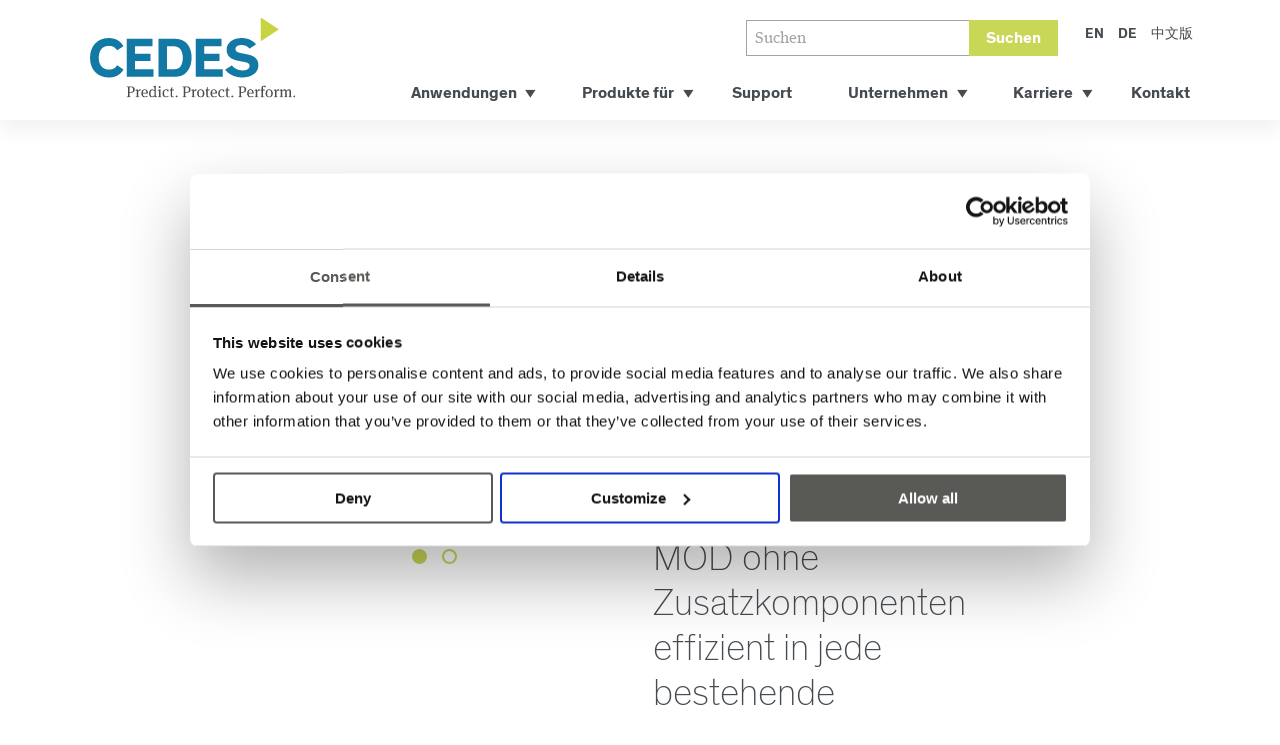

--- FILE ---
content_type: text/html; charset=utf-8
request_url: https://www.cedes.com/de/produkte/cegard-mini-mod/
body_size: 13425
content:
<!doctype html>


<html lang="de" class="base-root no-js " >
<head>
    <!--

               _ _ _       _
              | | (_)     | |
          __ _| | |_ _ __ | | __
         / _` | | | | '_ \| |/ /
        | (_| | | | | | | |   <
         \__,_|_|_|_|_| |_|_|\_\

        Die Branding- und Webagentur aus Zürich.

        allink.ch

    -->
    <meta charset="utf-8" />
    <meta name="viewport" content="width=device-width,initial-scale=1" />
    <meta http-equiv="x-ua-compatible" content="ie=edge" />
    <meta name="format-detection" content="telephone=no" />

    
    
        
<title>cegard/Mini-MOD | CEDES</title>


<link rel="canonical" href="https://www.cedes.com/de/produkte/cegard-mini-mod/" />
<meta content="Dank dem Relais-Ausgang und der universellen Spannungsversorgung lässt sich cegard/Mini-MOD  ohne Zusatzkomponenten effizient in jede bestehende Aufzugsanlage integrieren." name="description" />
<meta content="vKfjjVewPpa0gqmPrCCOlT5W3dPloB-_auNrLnT1Qh0" name="google-site-verification" />


<meta property="og:type" content="website" />
<meta property="og:url" content="https://www.cedes.com/de/produkte/cegard-mini-mod/" />
<meta property="og:title" content="cegard/Mini-MOD" />
<meta property="og:description" content="Dank dem Relais-Ausgang und der universellen Spannungsversorgung lässt sich cegard/Mini-MOD  ohne Zusatzkomponenten effizient in jede bestehende Aufzugsanlage integrieren." />
<meta property="og:image" content="https://media.cedes.com/filer_public/fb/d8/fbd81326-1e56-4dd4-80b6-3a97cc04d5d5/product-cegard-minimod.jpg" />
<meta property="og:image:width" content="1200" />
<meta property="og:image:height" content="630" />

<meta property="twitter:card" content="summary_large_image" />
<meta property="twitter:title" content="cegard/Mini-MOD" />
<meta property="twitter:image" content="https://media.cedes.com/filer_public/fb/d8/fbd81326-1e56-4dd4-80b6-3a97cc04d5d5/product-cegard-minimod.jpg" />
<meta property="twitter:site" content="@cedes">
<meta property="twitter:description" content="Dank dem Relais-Ausgang und der universellen Spannungsversorgung lässt sich cegard/Mini-MOD  ohne Zusatzkomponenten effizient in jede bestehende Aufzugsanlage integrieren." />

    

    
    
        


    
        <link rel="apple-touch-icon" sizes="180x180" href="https://media.cedes.com/filer_public/dc/e3/dce3eb82-5f89-45b0-8144-594d7f28267f/apple-touch-icon.png">
    


    
        <link rel="icon" type="image/png" href="https://media.cedes.com/filer_public/9d/79/9d79f6fb-efe4-4195-9076-364604ea9217/android-chrome-192x192.png" sizes="192x192">
    
        <link rel="icon" type="image/png" href="https://media.cedes.com/filer_public/b1/a6/b1a6b7d6-80f0-4762-ae95-806b077d0fe6/android-chrome-256x256.png" sizes="256x256">
    
    
    <meta name="theme-color" content="#5078a5">


      <link rel="mask-icon" href="https://media.cedes.com/filer_public/ff/d5/ffd5c682-cf4c-4f05-b416-d940f69222a4/safari-pinned-tab.svg" color="#282828">


    <meta name="msapplication-TileImage" content="https://media.cedes.com/filer_public/31/6a/316a1516-782c-4666-a73a-77037d32b5c6/mstile-150x150.png">
    <meta name="msapplication-TileColor" content="#282828">


    
        <link rel="icon" type="image/png" href="https://media.cedes.com/filer_public/63/da/63da36e9-cc40-4537-9351-e9d42d4645db/favicon-16x16.png" sizes="16x16">
    
        <link rel="icon" type="image/png" href="https://media.cedes.com/filer_public/dc/53/dc536b5d-7cf6-48f0-be26-dbac8d96492c/favicon-32x32.png" sizes="32x32">
    
    <!--[if IE]><link rel="shortcut icon" href="https://media.cedes.com/filer_public/78/d8/78d83a4e-4dcc-4867-84dc-8f1d0998e0ff/favicon.ico"><![endif]-->

    

    
    
        <link type="text/css" href="/static/build/app.css" rel="stylesheet" rel="preload" as="style"/>
    
    


    
    
    <script src="//cdnjs.cloudflare.com/ajax/libs/picturefill/3.0.3/picturefill.min.js" async></script>
    <!--[if lt IE 9]>
        <script src="//cdnjs.cloudflare.com/ajax/libs/html5shiv/3.7.3/html5shiv.min.js"></script>
        <script src="//cdnjs.cloudflare.com/ajax/libs/respond.js/1.4.2/respond.min.js"></script>
    <![endif]-->

    
    
<meta http-equiv="content-language" content="en-us">

<!-- Google Tag Manager -->
<link rel="preconnect" href="https://www.googletagmanager.com">
<link rel="dns-prefetch" href="https://www.googletagmanager.com">

<script src="https://www.google.com/recaptcha/api.js" async defer></script>


<script src="https://use.typekit.net/fas0mdn.js"></script>
<script>try{Typekit.load({ async: true });}catch(e){}</script>
<script src="https://cdnjs.cloudflare.com/ajax/libs/jquery/3.2.1/jquery.min.js"></script>
<link rel="icon" href="/static/favicon.ico">


    

</head>

<body id="page-top" class="noscript lang-de tpl-app-detail" >

    
    <!-- Google Tag Manager -->
<noscript><iframe src="//www.googletagmanager.com/ns.html?id=GTM-P64R3X7"
height="0" width="0" style="display:none;visibility:hidden"></iframe></noscript>
<script>(function(w,d,s,l,i){w[l]=w[l]||[];w[l].push({'gtm.start':
new Date().getTime(),event:'gtm.js'});var f=d.getElementsByTagName(s)[0],
j=d.createElement(s),dl=l!='dataLayer'?'&l='+l:'';j.async=true;j.src=
'//www.googletagmanager.com/gtm.js?id='+i+dl;f.parentNode.insertBefore(j,f);
})(window,document,'script','dataLayer','GTM-P64R3X7');</script>
<!-- End Google Tag Manager -->

    <h1 class="sr-only">Produkte</h1>


    
        
        <a class="skip-link" href="/de/" title="[Alt + 0]" accesskey="0">Go to homepage</a>
        <a class="skip-link" href="#primary-nav" title="[Alt + 1]" accesskey="1">Zur Navigation springen</a>
        <a class="skip-link" href="#page-content" title="[Alt + 2]" accesskey="2">Jump to content</a>
        <a class="skip-link" href="#page-footer" title="[Alt + 3]" accesskey="3">Jump to footer</a>
    

    <span id="current-page-id" style="display: none;" data-current-page="97"></span>

    
    

    
    
    

        <header class="site-header compact-mode-enabled">
            <div class="site-header__container">

                <div class="navbar-brand">
                    <a href="/de/">
                        <img class="logo" src="/static/images/branding/cedes-logo.svg" alt="CEDES" />
                    </a>
                </div>
                <button type="button" class="navbar-toggle collapsed" data-toggle="collapse" data-target="#primary-nav" aria-expanded="false" aria-controls="primary-nav">
                    <span class="sr-only">Kategorie-Navigation anzeigen</span>
                    <span class="icon-bar"></span>
                </button>
                <div class="site-header__right-container">
                    <div class="searchbox searchbox--medium">
                        <form class="searchbox-input form-group" action="/de/search/" method="get">
                            <div class="input-group">
                                <input class="input-group-field form-control form-control-small" type="text" name="q"
                                       placeholder="Suchen"
                                       required>
                                <div class="search-button input-group-btn">
                                    <button class="btn btn-default btn-small" type="submit">
                                        Suchen
                                    </button>
                                </div>
                            </div>
                        </form>
                    </div>
                    <ul class="language-list">
                        



    
        
            <li class="language-list__item ">
                <a class="language-list__link" href="/en/products/cegard-mini-mod/">
                    <span class="language-list__text">en</span>
                </a>
            </li>
            
    
        
            <li class="language-list__item language-list__item--active">
                <a class="language-list__link" href="/de/produkte/cegard-mini-mod/">
                    <span class="language-list__text">de</span>
                </a>
            </li>
            
    
        
            <li class="language-list__item ">
                <a class="language-list__link" href="/zh-hans/products-chinese/cegard-mini-mod/">
                    <span class="language-list__text">中文版</span>
                </a>
            </li>
        
    


                    </ul>
                </div>

                <div id="primary-nav" class="primary-nav" role="navigation">
                    <nav class="nav nav-mobile">
                        
                            
                                <ul class="nav navbar-nav">
                                    


    



    <li
        class="child children nav-dropdown first"
        data-level="1"
        
        
        >

        <a
            href="/de/application-markets/"
            data-page-id="9"
            
            
            >
            <span>
                Anwendungen
            </span>
        </a>
        
            <div class="subnav-container">
                <div class="subnav-container__inner">
                    <ul class="subnav" >
                        
                            



    <li
        class="child children nav-dropdown first"
        data-level="2"
        data-parent-page-id="9"
        
        >

        <a
            href="/de/application-markets/aufzuge/"
            data-page-id="23"
            data-attached-file-url="https://media.cedes.com/filer_public/2e/2e/2e2e1819-5123-4713-975d-af3f399b1c58/product_overview_elevator_and_escalator_de_web.pdf"
            data-attached-file-name="Download Aufzugsbroschüre"
            >
            <span>
                Aufzüge
            </span>
        </a>
        
            <div class="subnav-container">
                <div class="subnav-container__inner">
                    <ul class="subnav" >
                        
                            



    <li
        class="child first"
        data-level="3"
        data-parent-page-id="23"
        
        >

        <a
            href="/de/application-markets/aufzuge/iot-dienste-und-produkte/"
            data-page-id="255"
            
            
            >
            <span>
                IoT-Dienste und -Produkte
            </span>
        </a>
        
    </li>




                        
                            



    <li
        class="child children nav-dropdown"
        data-level="3"
        data-parent-page-id="23"
        
        >

        <a
            href="/de/application-markets/aufzuge/absicherung/"
            data-page-id="95"
            
            
            >
            <span>
                Absicherung
            </span>
        </a>
        
            <div class="subnav-container">
                <div class="subnav-container__inner">
                    <ul class="subnav" >
                        
                            



    <li
        class="child first"
        data-level="4"
        data-parent-page-id="95"
        
        >

        <a
            href="/de/application-markets/aufzuge/absicherung/passenger-elevators/"
            data-page-id="98"
            
            
            >
            <span>
                Personenaufzüge
            </span>
        </a>
        
    </li>




                        
                            



    <li
        class="child"
        data-level="4"
        data-parent-page-id="95"
        
        >

        <a
            href="/de/application-markets/aufzuge/absicherung/freight-elevators/"
            data-page-id="100"
            
            
            >
            <span>
                Lastenaufzüge
            </span>
        </a>
        
    </li>




                        
                            



    <li
        class="child last"
        data-level="4"
        data-parent-page-id="95"
        
        >

        <a
            href="/de/application-markets/aufzuge/absicherung/platform-homelifts/"
            data-page-id="99"
            
            
            >
            <span>
                Plattform-/Hausaufzüge
            </span>
        </a>
        
    </li>




                        
                    </ul>
                    
                </div>
            </div>
        
    </li>




                        
                            



    <li
        class="child"
        data-level="3"
        data-parent-page-id="23"
        
        >

        <a
            href="/de/application-markets/aufzuge/schachtinformation/"
            data-page-id="81"
            
            
            >
            <span>
                Positionierungs- und Steuerungssysteme
            </span>
        </a>
        
    </li>




                        
                            



    <li
        class="child"
        data-level="3"
        data-parent-page-id="23"
        
        >

        <a
            href="/de/application-markets/aufzuge/notfall-kommunikation/"
            data-page-id="257"
            
            
            >
            <span>
                Notfall-Kommunikation
            </span>
        </a>
        
    </li>




                        
                            



    <li
        class="child children nav-dropdown last"
        data-level="3"
        data-parent-page-id="23"
        
        >

        <a
            href="/de/application-markets/aufzuge/kabinen-uberwachung/"
            data-page-id="92"
            
            
            >
            <span>
                Kabinen-Überwachung
            </span>
        </a>
        
            <div class="subnav-container">
                <div class="subnav-container__inner">
                    <ul class="subnav" >
                        
                            



    <li
        class="child first"
        data-level="4"
        data-parent-page-id="92"
        
        >

        <a
            href="/de/application-markets/aufzuge/kabinen-uberwachung/entrance-area/"
            data-page-id="93"
            
            
            >
            <span>
                Eingangsbereich
            </span>
        </a>
        
    </li>




                        
                            



    <li
        class="child last"
        data-level="4"
        data-parent-page-id="92"
        
        >

        <a
            href="/de/application-markets/aufzuge/kabinen-uberwachung/cabin/"
            data-page-id="94"
            
            
            >
            <span>
                Kabine
            </span>
        </a>
        
    </li>




                        
                    </ul>
                    
                </div>
            </div>
        
    </li>




                        
                    </ul>
                    
                        
                            <a href="https://media.cedes.com/filer_public/2e/2e/2e2e1819-5123-4713-975d-af3f399b1c58/product_overview_elevator_and_escalator_de_web.pdf" class="subnav-container__download-link" target="_blank">
                                
                                    Aufzüge Broschüre herunterladen
                                
                            </a>
                        
                    
                </div>
            </div>
        
    </li>




                        
                            



    <li
        class="child children nav-dropdown"
        data-level="2"
        data-parent-page-id="9"
        
        >

        <a
            href="/de/application-markets/escalators/"
            data-page-id="24"
            data-attached-file-url="https://media.cedes.com/filer_public/2e/2e/2e2e1819-5123-4713-975d-af3f399b1c58/product_overview_elevator_and_escalator_de_web.pdf"
            data-attached-file-name="Download Fahrtreppenbroschüre"
            >
            <span>
                Fahrtreppen
            </span>
        </a>
        
            <div class="subnav-container">
                <div class="subnav-container__inner">
                    <ul class="subnav" >
                        
                            



    <li
        class="child first"
        data-level="3"
        data-parent-page-id="24"
        
        >

        <a
            href="/de/application-markets/escalators/entrance-and-exit-monitoring/"
            data-page-id="117"
            
            
            >
            <span>
                Überwachung an den Ein- und Ausstiegsstellen
            </span>
        </a>
        
    </li>




                        
                            



    <li
        class="child last"
        data-level="3"
        data-parent-page-id="24"
        
        >

        <a
            href="/de/application-markets/escalators/speed-and-direction-monitoring/"
            data-page-id="118"
            
            
            >
            <span>
                Überwachung der Geschwindigkeit und Richtungserkennung
            </span>
        </a>
        
    </li>




                        
                    </ul>
                    
                        
                            <a href="https://media.cedes.com/filer_public/2e/2e/2e2e1819-5123-4713-975d-af3f399b1c58/product_overview_elevator_and_escalator_de_web.pdf" class="subnav-container__download-link" target="_blank">
                                
                                    Fahrtreppen Broschüre herunterladen
                                
                            </a>
                        
                    
                </div>
            </div>
        
    </li>




                        
                            



    <li
        class="child children nav-dropdown"
        data-level="2"
        data-parent-page-id="9"
        
        >

        <a
            href="/de/application-markets/industrial-doors/"
            data-page-id="26"
            data-attached-file-url="https://media.cedes.com/filer_public/5b/35/5b35e5b8-e528-4b88-b26f-8d793b2309f3/product_overview_entrance_automation_de_low.pdf"
            data-attached-file-name="Download Entrance Automation-Broschüre"
            >
            <span>
                Industrietore
            </span>
        </a>
        
            <div class="subnav-container">
                <div class="subnav-container__inner">
                    <ul class="subnav" >
                        
                            



    <li
        class="child children nav-dropdown first"
        data-level="3"
        data-parent-page-id="26"
        
        >

        <a
            href="/de/application-markets/industrial-doors/sektionaltore/"
            data-page-id="185"
            
            
            >
            <span>
                Sektionaltore
            </span>
        </a>
        
            <div class="subnav-container">
                <div class="subnav-container__inner">
                    <ul class="subnav" >
                        
                            



    <li
        class="child first"
        data-level="4"
        data-parent-page-id="185"
        
        >

        <a
            href="/de/application-markets/industrial-doors/sektionaltore/safeguarding/"
            data-page-id="186"
            
            
            >
            <span>
                Absicherung
            </span>
        </a>
        
    </li>




                        
                            



    <li
        class="child"
        data-level="4"
        data-parent-page-id="185"
        
        >

        <a
            href="/de/application-markets/industrial-doors/sektionaltore/uberwachung/"
            data-page-id="202"
            
            
            >
            <span>
                Überwachung
            </span>
        </a>
        
    </li>




                        
                            



    <li
        class="child last"
        data-level="4"
        data-parent-page-id="185"
        
        >

        <a
            href="/de/application-markets/industrial-doors/sektionaltore/opening/"
            data-page-id="187"
            
            
            >
            <span>
                Öffnung
            </span>
        </a>
        
    </li>




                        
                    </ul>
                    
                </div>
            </div>
        
    </li>




                        
                            



    <li
        class="child children nav-dropdown"
        data-level="3"
        data-parent-page-id="26"
        
        >

        <a
            href="/de/application-markets/industrial-doors/rolltore/"
            data-page-id="198"
            
            
            >
            <span>
                Rolltore
            </span>
        </a>
        
            <div class="subnav-container">
                <div class="subnav-container__inner">
                    <ul class="subnav" >
                        
                            



    <li
        class="child first"
        data-level="4"
        data-parent-page-id="198"
        
        >

        <a
            href="/de/application-markets/industrial-doors/rolltore/absicherung/"
            data-page-id="199"
            
            
            >
            <span>
                Absicherung
            </span>
        </a>
        
    </li>




                        
                            



    <li
        class="child last"
        data-level="4"
        data-parent-page-id="198"
        
        >

        <a
            href="/de/application-markets/industrial-doors/rolltore/offnung/"
            data-page-id="200"
            
            
            >
            <span>
                Öffnung
            </span>
        </a>
        
    </li>




                        
                    </ul>
                    
                </div>
            </div>
        
    </li>




                        
                            



    <li
        class="child children nav-dropdown last"
        data-level="3"
        data-parent-page-id="26"
        
        >

        <a
            href="/de/application-markets/industrial-doors/schnelllauftore/"
            data-page-id="188"
            
            
            >
            <span>
                Schnelllauftore
            </span>
        </a>
        
            <div class="subnav-container">
                <div class="subnav-container__inner">
                    <ul class="subnav" >
                        
                            



    <li
        class="child first"
        data-level="4"
        data-parent-page-id="188"
        
        >

        <a
            href="/de/application-markets/industrial-doors/schnelllauftore/safeguarding/"
            data-page-id="113"
            
            
            >
            <span>
                Absicherung
            </span>
        </a>
        
    </li>




                        
                            



    <li
        class="child last"
        data-level="4"
        data-parent-page-id="188"
        
        >

        <a
            href="/de/application-markets/industrial-doors/schnelllauftore/opening/"
            data-page-id="112"
            
            
            >
            <span>
                Öffnung
            </span>
        </a>
        
    </li>




                        
                    </ul>
                    
                </div>
            </div>
        
    </li>




                        
                    </ul>
                    
                        
                            <a href="https://media.cedes.com/filer_public/5b/35/5b35e5b8-e528-4b88-b26f-8d793b2309f3/product_overview_entrance_automation_de_low.pdf" class="subnav-container__download-link" target="_blank">
                                
                                    Industrietore Broschüre herunterladen
                                
                            </a>
                        
                    
                </div>
            </div>
        
    </li>




                        
                            



    <li
        class="child children nav-dropdown"
        data-level="2"
        data-parent-page-id="9"
        
        >

        <a
            href="/de/application-markets/pedestrian-doors/"
            data-page-id="25"
            data-attached-file-url="https://media.cedes.com/filer_public/5b/35/5b35e5b8-e528-4b88-b26f-8d793b2309f3/product_overview_entrance_automation_de_low.pdf"
            data-attached-file-name="Download Entrance Automation-Broschüre"
            >
            <span>
                Personentüren
            </span>
        </a>
        
            <div class="subnav-container">
                <div class="subnav-container__inner">
                    <ul class="subnav" >
                        
                            



    <li
        class="child children nav-dropdown first"
        data-level="3"
        data-parent-page-id="25"
        
        >

        <a
            href="/de/application-markets/pedestrian-doors/sliding-doors/"
            data-page-id="119"
            
            
            >
            <span>
                Schiebetüren
            </span>
        </a>
        
            <div class="subnav-container">
                <div class="subnav-container__inner">
                    <ul class="subnav" >
                        
                            



    <li
        class="child first"
        data-level="4"
        data-parent-page-id="119"
        
        >

        <a
            href="/de/application-markets/pedestrian-doors/sliding-doors/safeguarding/"
            data-page-id="120"
            
            
            >
            <span>
                Absicherung
            </span>
        </a>
        
    </li>




                        
                            



    <li
        class="child last"
        data-level="4"
        data-parent-page-id="119"
        
        >

        <a
            href="/de/application-markets/pedestrian-doors/sliding-doors/opening/"
            data-page-id="121"
            
            
            >
            <span>
                Öffnung
            </span>
        </a>
        
    </li>




                        
                    </ul>
                    
                </div>
            </div>
        
    </li>




                        
                            



    <li
        class="child children nav-dropdown"
        data-level="3"
        data-parent-page-id="25"
        
        >

        <a
            href="/de/application-markets/pedestrian-doors/swing-doors/"
            data-page-id="122"
            
            
            >
            <span>
                Drehflügeltüren
            </span>
        </a>
        
            <div class="subnav-container">
                <div class="subnav-container__inner">
                    <ul class="subnav" >
                        
                            



    <li
        class="child first"
        data-level="4"
        data-parent-page-id="122"
        
        >

        <a
            href="/de/application-markets/pedestrian-doors/swing-doors/safeguarding/"
            data-page-id="123"
            
            
            >
            <span>
                Absicherung
            </span>
        </a>
        
    </li>




                        
                            



    <li
        class="child last"
        data-level="4"
        data-parent-page-id="122"
        
        >

        <a
            href="/de/application-markets/pedestrian-doors/swing-doors/opening/"
            data-page-id="124"
            
            
            >
            <span>
                Öffnung
            </span>
        </a>
        
    </li>




                        
                    </ul>
                    
                </div>
            </div>
        
    </li>




                        
                            



    <li
        class="child children nav-dropdown last"
        data-level="3"
        data-parent-page-id="25"
        
        >

        <a
            href="/de/application-markets/pedestrian-doors/revolving-doors/"
            data-page-id="125"
            
            
            >
            <span>
                Karusselltüren
            </span>
        </a>
        
            <div class="subnav-container">
                <div class="subnav-container__inner">
                    <ul class="subnav" >
                        
                            



    <li
        class="child first"
        data-level="4"
        data-parent-page-id="125"
        
        >

        <a
            href="/de/application-markets/pedestrian-doors/revolving-doors/safeguarding/"
            data-page-id="126"
            
            
            >
            <span>
                Absicherung
            </span>
        </a>
        
    </li>




                        
                            



    <li
        class="child last"
        data-level="4"
        data-parent-page-id="125"
        
        >

        <a
            href="/de/application-markets/pedestrian-doors/revolving-doors/activation/"
            data-page-id="127"
            
            
            >
            <span>
                Aktivierung
            </span>
        </a>
        
    </li>




                        
                    </ul>
                    
                </div>
            </div>
        
    </li>




                        
                    </ul>
                    
                        
                            <a href="https://media.cedes.com/filer_public/5b/35/5b35e5b8-e528-4b88-b26f-8d793b2309f3/product_overview_entrance_automation_de_low.pdf" class="subnav-container__download-link" target="_blank">
                                
                                    Personentüren Broschüre herunterladen
                                
                            </a>
                        
                    
                </div>
            </div>
        
    </li>




                        
                            



    <li
        class="child children nav-dropdown"
        data-level="2"
        data-parent-page-id="9"
        
        >

        <a
            href="/de/application-markets/residential-doors/"
            data-page-id="27"
            data-attached-file-url="https://media.cedes.com/filer_public/72/ee/72eea3c3-8d98-4031-bca6-f95ccf3601a1/residential_door_safeguarding_de.pdf"
            data-attached-file-name="Download Infosheet Garagentore"
            >
            <span>
                Garagentore
            </span>
        </a>
        
            <div class="subnav-container">
                <div class="subnav-container__inner">
                    <ul class="subnav" >
                        
                            



    <li
        class="child first last"
        data-level="3"
        data-parent-page-id="27"
        
        >

        <a
            href="/de/application-markets/residential-doors/absicherung/"
            data-page-id="159"
            
            
            >
            <span>
                Absicherung
            </span>
        </a>
        
    </li>




                        
                    </ul>
                    
                        
                            <a href="https://media.cedes.com/filer_public/72/ee/72eea3c3-8d98-4031-bca6-f95ccf3601a1/residential_door_safeguarding_de.pdf" class="subnav-container__download-link" target="_blank">
                                
                                    Garagentore Broschüre herunterladen
                                
                            </a>
                        
                    
                </div>
            </div>
        
    </li>




                        
                            



    <li
        class="child children nav-dropdown"
        data-level="2"
        data-parent-page-id="9"
        
        >

        <a
            href="/de/application-markets/warehouse-management/"
            data-page-id="29"
            data-attached-file-url="https://media.cedes.com/filer_public/5b/35/5b35e5b8-e528-4b88-b26f-8d793b2309f3/product_overview_entrance_automation_de_low.pdf"
            data-attached-file-name="Download Entrance Automation-Broschüre"
            >
            <span>
                Lagerverwaltung
            </span>
        </a>
        
            <div class="subnav-container">
                <div class="subnav-container__inner">
                    <ul class="subnav" >
                        
                            



    <li
        class="child first"
        data-level="3"
        data-parent-page-id="29"
        
        >

        <a
            href="/de/application-markets/warehouse-management/goods-monitoring/"
            data-page-id="128"
            
            
            >
            <span>
                Güterüberwachung
            </span>
        </a>
        
    </li>




                        
                            



    <li
        class="child last"
        data-level="3"
        data-parent-page-id="29"
        
        >

        <a
            href="/de/application-markets/warehouse-management/loading-bay-presence-detection/"
            data-page-id="129"
            
            
            >
            <span>
                Laderampe - Anwesenheitserfassung
            </span>
        </a>
        
    </li>




                        
                    </ul>
                    
                        
                            <a href="https://media.cedes.com/filer_public/5b/35/5b35e5b8-e528-4b88-b26f-8d793b2309f3/product_overview_entrance_automation_de_low.pdf" class="subnav-container__download-link" target="_blank">
                                
                                    Lagerverwaltung Broschüre herunterladen
                                
                            </a>
                        
                    
                </div>
            </div>
        
    </li>




                        
                            



    <li
        class="child children nav-dropdown last"
        data-level="2"
        data-parent-page-id="9"
        
        >

        <a
            href="/de/application-markets/transportation-people-flow/"
            data-page-id="30"
            data-attached-file-url="https://media.cedes.com/filer_public/5b/35/5b35e5b8-e528-4b88-b26f-8d793b2309f3/product_overview_entrance_automation_de_low.pdf"
            data-attached-file-name="Download Entrance Automation-Broschüre"
            >
            <span>
                Transport &amp; Personenfluss
            </span>
        </a>
        
            <div class="subnav-container">
                <div class="subnav-container__inner">
                    <ul class="subnav" >
                        
                            



    <li
        class="child children nav-dropdown first"
        data-level="3"
        data-parent-page-id="30"
        
        >

        <a
            href="/de/application-markets/transportation-people-flow/train-tram/"
            data-page-id="130"
            
            
            >
            <span>
                Zug- / Strassenbahntüren
            </span>
        </a>
        
            <div class="subnav-container">
                <div class="subnav-container__inner">
                    <ul class="subnav" >
                        
                            



    <li
        class="child first"
        data-level="4"
        data-parent-page-id="130"
        
        >

        <a
            href="/de/application-markets/transportation-people-flow/train-tram/door-opening/"
            data-page-id="131"
            
            
            >
            <span>
                Türöffnung
            </span>
        </a>
        
    </li>




                        
                            



    <li
        class="child last"
        data-level="4"
        data-parent-page-id="130"
        
        >

        <a
            href="/de/application-markets/transportation-people-flow/train-tram/people-counting/"
            data-page-id="132"
            
            
            >
            <span>
                Personenzählung
            </span>
        </a>
        
    </li>




                        
                    </ul>
                    
                </div>
            </div>
        
    </li>




                        
                            



    <li
        class="child"
        data-level="3"
        data-parent-page-id="30"
        
        >

        <a
            href="/de/application-markets/transportation-people-flow/metro/"
            data-page-id="133"
            
            
            >
            <span>
                U-Bahntüren
            </span>
        </a>
        
    </li>




                        
                            



    <li
        class="child children nav-dropdown"
        data-level="3"
        data-parent-page-id="30"
        
        >

        <a
            href="/de/application-markets/transportation-people-flow/bus/"
            data-page-id="135"
            
            
            >
            <span>
                Bustüren
            </span>
        </a>
        
            <div class="subnav-container">
                <div class="subnav-container__inner">
                    <ul class="subnav" >
                        
                            



    <li
        class="child first last"
        data-level="4"
        data-parent-page-id="135"
        
        >

        <a
            href="/de/application-markets/transportation-people-flow/bus/people-counting/"
            data-page-id="137"
            
            
            >
            <span>
                Personenzählung
            </span>
        </a>
        
    </li>




                        
                    </ul>
                    
                </div>
            </div>
        
    </li>




                        
                            



    <li
        class="child children nav-dropdown"
        data-level="3"
        data-parent-page-id="30"
        
        >

        <a
            href="/de/application-markets/transportation-people-flow/slucies/"
            data-page-id="138"
            
            
            >
            <span>
                Schleusen
            </span>
        </a>
        
            <div class="subnav-container">
                <div class="subnav-container__inner">
                    <ul class="subnav" >
                        
                            



    <li
        class="child first"
        data-level="4"
        data-parent-page-id="138"
        
        >

        <a
            href="/de/application-markets/transportation-people-flow/slucies/safeguarding/"
            data-page-id="140"
            
            
            >
            <span>
                Absicherung
            </span>
        </a>
        
    </li>




                        
                            



    <li
        class="child"
        data-level="4"
        data-parent-page-id="138"
        
        >

        <a
            href="/de/application-markets/transportation-people-flow/slucies/activation/"
            data-page-id="141"
            
            
            >
            <span>
                Aktivierung
            </span>
        </a>
        
    </li>




                        
                            



    <li
        class="child last"
        data-level="4"
        data-parent-page-id="138"
        
        >

        <a
            href="/de/application-markets/transportation-people-flow/slucies/counting/"
            data-page-id="139"
            
            
            >
            <span>
                Personenzählung
            </span>
        </a>
        
    </li>




                        
                    </ul>
                    
                </div>
            </div>
        
    </li>




                        
                            



    <li
        class="child last"
        data-level="3"
        data-parent-page-id="30"
        
        >

        <a
            href="/de/application-markets/transportation-people-flow/barriers/"
            data-page-id="143"
            
            
            >
            <span>
                Schranken
            </span>
        </a>
        
    </li>




                        
                    </ul>
                    
                        
                            <a href="https://media.cedes.com/filer_public/5b/35/5b35e5b8-e528-4b88-b26f-8d793b2309f3/product_overview_entrance_automation_de_low.pdf" class="subnav-container__download-link" target="_blank">
                                
                                    Transport &amp; Personenfluss Broschüre herunterladen
                                
                            </a>
                        
                    
                </div>
            </div>
        
    </li>




                        
                    </ul>
                    
                </div>
            </div>
        
    </li>





    



    <li
        class="child children nav-dropdown"
        data-level="1"
        
        
        >

        <a
            href="/de/produkte-fuer/"
            data-page-id="109"
            
            
            >
            <span>
                Produkte für
            </span>
        </a>
        
            <div class="subnav-container">
                <div class="subnav-container__inner">
                    <ul class="subnav" >
                        
                            



    <li
        class="child first"
        data-level="2"
        data-parent-page-id="109"
        
        >

        <a
            href="/de/produkte-fuer/aufzuge-fahrtreppen/"
            data-page-id="205"
            data-attached-file-url="https://media.cedes.com/filer_public/04/28/042815d3-da38-4e00-89c8-241bcd6cbf16/product_overview_elevator_and_escalator_us_format.pdf"
            data-attached-file-name="Solution for Elevators &amp; Escalators - EN"
            >
            <span>
                Aufzüge &amp; Fahrtreppen
            </span>
        </a>
        
    </li>




                        
                            



    <li
        class="child last"
        data-level="2"
        data-parent-page-id="109"
        
        >

        <a
            href="/de/produkte-fuer/entrance-automation/"
            data-page-id="206"
            
            
            >
            <span>
                Entrance Automation
            </span>
        </a>
        
    </li>




                        
                    </ul>
                    
                </div>
            </div>
        
    </li>





    



    <li
        class="child"
        data-level="1"
        
        
        >

        <a
            href="/de/service-support/"
            data-page-id="152"
            
            
            >
            <span>
                Support
            </span>
        </a>
        
    </li>





    



    <li
        class="child children nav-dropdown"
        data-level="1"
        
        
        >

        <a
            href="/de/unternehmen/"
            data-page-id="193"
            
            
            >
            <span>
                Unternehmen
            </span>
        </a>
        
            <div class="subnav-container">
                <div class="subnav-container__inner">
                    <ul class="subnav" >
                        
                            



    <li
        class="child first"
        data-level="2"
        data-parent-page-id="193"
        
        >

        <a
            href="/de/unternehmen/uber-uns/"
            data-page-id="11"
            
            
            >
            <span>
                Über uns
            </span>
        </a>
        
    </li>




                        
                            



    <li
        class="child children nav-dropdown"
        data-level="2"
        data-parent-page-id="193"
        
        >

        <a
            href="/de/unternehmen/strategische-partner/"
            data-page-id="263"
            
            
            >
            <span>
                Strategische und Integrationspartner
            </span>
        </a>
        
            <div class="subnav-container">
                <div class="subnav-container__inner">
                    <ul class="subnav" >
                        
                            



    <li
        class="child first"
        data-level="3"
        data-parent-page-id="263"
        
        >

        <a
            href="/de/unternehmen/strategische-partner/2n-axis-eine-gemeinsame-vision-von-sicherheit/"
            data-page-id="267"
            
            
            >
            <span>
                2N &amp; AXIS - Eine gemeinsame Vision von Sicherheit
            </span>
        </a>
        
    </li>




                        
                            



    <li
        class="child"
        data-level="3"
        data-parent-page-id="263"
        
        >

        <a
            href="/de/unternehmen/strategische-partner/fieldboss-management-software-fur-den-kundendienst/"
            data-page-id="269"
            
            
            >
            <span>
                FIELDBOSS - Management-Software für den Kundendienst
            </span>
        </a>
        
    </li>




                        
                            



    <li
        class="child"
        data-level="3"
        data-parent-page-id="263"
        
        >

        <a
            href="/de/unternehmen/strategische-partner/langer-laumann-smart-door-solution/"
            data-page-id="273"
            
            
            >
            <span>
                Langer &amp; Laumann - smart door solution
            </span>
        </a>
        
    </li>




                        
                            



    <li
        class="child"
        data-level="3"
        data-parent-page-id="263"
        
        >

        <a
            href="/de/unternehmen/strategische-partner/peters-research/"
            data-page-id="275"
            
            
            >
            <span>
                Peters Research
            </span>
        </a>
        
    </li>




                        
                            



    <li
        class="child last"
        data-level="3"
        data-parent-page-id="263"
        
        >

        <a
            href="/de/unternehmen/strategische-partner/cobianchi/"
            data-page-id="271"
            
            
            >
            <span>
                Cobianchi
            </span>
        </a>
        
    </li>




                        
                    </ul>
                    
                        
                    
                </div>
            </div>
        
    </li>




                        
                            



    <li
        class="child"
        data-level="2"
        data-parent-page-id="193"
        
        >

        <a
            href="/de/unternehmen/iot-fur-aufzuge/"
            data-page-id="213"
            
            
            >
            <span>
                IoT für Aufzüge
            </span>
        </a>
        
    </li>




                        
                            



    <li
        class="child"
        data-level="2"
        data-parent-page-id="193"
        
        >

        <a
            href="/de/unternehmen/iot-entrance-automation/"
            data-page-id="253"
            
            
            >
            <span>
                IoT Entrance Automation
            </span>
        </a>
        
    </li>




                        
                            



    <li
        class="child"
        data-level="2"
        data-parent-page-id="193"
        
        >

        <a
            href="/de/unternehmen/nachhaltigkeit/"
            data-page-id="207"
            
            
            >
            <span>
                Nachhaltigkeit
            </span>
        </a>
        
    </li>




                        
                            



    <li
        class="child"
        data-level="2"
        data-parent-page-id="193"
        
        >

        <a
            href="/de/unternehmen/veranstaltungen/"
            data-page-id="190"
            
            
            >
            <span>
                Messen &amp; Veranstaltungen
            </span>
        </a>
        
    </li>




                        
                            



    <li
        class="child last"
        data-level="2"
        data-parent-page-id="193"
        
        >

        <a
            href="/de/unternehmen/mitgliedschaften/"
            data-page-id="211"
            
            
            >
            <span>
                Mitgliedschaften
            </span>
        </a>
        
    </li>




                        
                    </ul>
                    
                </div>
            </div>
        
    </li>





    



    <li
        class="child children nav-dropdown"
        data-level="1"
        
        
        >

        <a
            href="/de/karriere/"
            data-page-id="12"
            
            
            >
            <span>
                Karriere
            </span>
        </a>
        
            <div class="subnav-container">
                <div class="subnav-container__inner">
                    <ul class="subnav" >
                        
                            



    <li
        class="child first"
        data-level="2"
        data-parent-page-id="12"
        
        >

        <a
            href="/de/karriere/jobs/"
            data-page-id="13"
            
            
            >
            <span>
                Offene Stellen
            </span>
        </a>
        
    </li>




                        
                            



    <li
        class="child"
        data-level="2"
        data-parent-page-id="12"
        
        >

        <a
            href="/de/karriere/lehrstellen/"
            data-page-id="14"
            
            
            >
            <span>
                Berufsbildung
            </span>
        </a>
        
    </li>




                        
                            



    <li
        class="child last"
        data-level="2"
        data-parent-page-id="12"
        
        >

        <a
            href="/de/karriere/arbeiten-bei-cedes/"
            data-page-id="154"
            
            
            >
            <span>
                Arbeiten bei CEDES
            </span>
        </a>
        
    </li>




                        
                    </ul>
                    
                </div>
            </div>
        
    </li>





    



    <li
        class="child last"
        data-level="1"
        
        
        >

        <a
            href="/de/kontakt/"
            data-page-id="88"
            
            
            >
            <span>
                Kontakt
            </span>
        </a>
        
    </li>






                                </ul>
                            
                        

                         <div class="searchbox searchbox--small">
                        <form class="searchbox-input form-group" action="/de/search/" method="get">
                            <div class="input-group">
                                <input class="input-group-field form-control form-control-small" type="text" name="q"
                                       placeholder="Suchen"
                                       required>
                                <div class="search-button input-group-btn">
                                    <button class="btn btn-default btn-small" type="submit">
                                        Suchen
                                    </button>
                                </div>
                            </div>
                        </form>
                    </div>
                    </nav>

                    
                        <nav class="nav nav-desktop">
                            
                                
                                    <ul class="nav navbar-nav ">
                                        


    <li
    class=" child children nav-dropdown first"
    data-level="1"
    
    
    >
    <a
        href="/de/application-markets/"
        
        data-page-id="9"
        
        
        data-trigger-special-nav
        >
        <span>
            Anwendungen
        </span>
    </a>
    
</li>


    <li
    class=" child children nav-dropdown"
    data-level="1"
    
    
    >
    <a
        href="/de/produkte-fuer/"
        
        data-page-id="109"
        
        
        
        >
        <span>
            Produkte für
        </span>
    </a>
    
        <ul class="subnav" >
            
                <li
    class=" child first"
    data-level="2"
    data-parent-page-id="109"
    
    >
    <a
        href="/de/produkte-fuer/aufzuge-fahrtreppen/"
        
        data-page-id="205"
        data-attached-file-url="https://media.cedes.com/filer_public/04/28/042815d3-da38-4e00-89c8-241bcd6cbf16/product_overview_elevator_and_escalator_us_format.pdf"
        data-attached-file-name="Solution for Elevators &amp; Escalators - EN"
        
        >
        <span>
            Aufzüge &amp; Fahrtreppen
        </span>
    </a>
    
</li>

            
                <li
    class=" child last"
    data-level="2"
    data-parent-page-id="109"
    
    >
    <a
        href="/de/produkte-fuer/entrance-automation/"
        
        data-page-id="206"
        
        
        
        >
        <span>
            Entrance Automation
        </span>
    </a>
    
</li>

            
        </ul>
    
</li>


    <li
    class=" child"
    data-level="1"
    
    
    >
    <a
        href="/de/service-support/"
        
        data-page-id="152"
        
        
        
        >
        <span>
            Support
        </span>
    </a>
    
</li>


    <li
    class=" child children nav-dropdown"
    data-level="1"
    
    
    >
    <a
        href="/de/unternehmen/"
        
        data-page-id="193"
        
        
        
        >
        <span>
            Unternehmen
        </span>
    </a>
    
        <ul class="subnav" >
            
                <li
    class=" child first"
    data-level="2"
    data-parent-page-id="193"
    
    >
    <a
        href="/de/unternehmen/uber-uns/"
        
        data-page-id="11"
        
        
        
        >
        <span>
            Über uns
        </span>
    </a>
    
</li>

            
                <li
    class=" child"
    data-level="2"
    data-parent-page-id="193"
    
    >
    <a
        href="/de/unternehmen/strategische-partner/"
        
        data-page-id="263"
        
        
        
        >
        <span>
            Strategische und Integrationspartner
        </span>
    </a>
    
</li>

            
                <li
    class=" child"
    data-level="2"
    data-parent-page-id="193"
    
    >
    <a
        href="/de/unternehmen/iot-fur-aufzuge/"
        
        data-page-id="213"
        
        
        
        >
        <span>
            IoT für Aufzüge
        </span>
    </a>
    
</li>

            
                <li
    class=" child"
    data-level="2"
    data-parent-page-id="193"
    
    >
    <a
        href="/de/unternehmen/iot-entrance-automation/"
        
        data-page-id="253"
        
        
        
        >
        <span>
            IoT Entrance Automation
        </span>
    </a>
    
</li>

            
                <li
    class=" child"
    data-level="2"
    data-parent-page-id="193"
    
    >
    <a
        href="/de/unternehmen/nachhaltigkeit/"
        
        data-page-id="207"
        
        
        
        >
        <span>
            Nachhaltigkeit
        </span>
    </a>
    
</li>

            
                <li
    class=" child"
    data-level="2"
    data-parent-page-id="193"
    
    >
    <a
        href="/de/unternehmen/veranstaltungen/"
        
        data-page-id="190"
        
        
        
        >
        <span>
            Messen &amp; Veranstaltungen
        </span>
    </a>
    
</li>

            
                <li
    class=" child last"
    data-level="2"
    data-parent-page-id="193"
    
    >
    <a
        href="/de/unternehmen/mitgliedschaften/"
        
        data-page-id="211"
        
        
        
        >
        <span>
            Mitgliedschaften
        </span>
    </a>
    
</li>

            
        </ul>
    
</li>


    <li
    class=" child children nav-dropdown"
    data-level="1"
    
    
    >
    <a
        href="/de/karriere/"
        
        data-page-id="12"
        
        
        
        >
        <span>
            Karriere
        </span>
    </a>
    
        <ul class="subnav" >
            
                <li
    class=" child first"
    data-level="2"
    data-parent-page-id="12"
    
    >
    <a
        href="/de/karriere/jobs/"
        
        data-page-id="13"
        
        
        
        >
        <span>
            Offene Stellen
        </span>
    </a>
    
</li>

            
                <li
    class=" child"
    data-level="2"
    data-parent-page-id="12"
    
    >
    <a
        href="/de/karriere/lehrstellen/"
        
        data-page-id="14"
        
        
        
        >
        <span>
            Berufsbildung
        </span>
    </a>
    
</li>

            
                <li
    class=" child last"
    data-level="2"
    data-parent-page-id="12"
    
    >
    <a
        href="/de/karriere/arbeiten-bei-cedes/"
        
        data-page-id="154"
        
        
        
        >
        <span>
            Arbeiten bei CEDES
        </span>
    </a>
    
</li>

            
        </ul>
    
</li>


    <li
    class=" child last"
    data-level="1"
    
    
    >
    <a
        href="/de/kontakt/"
        
        data-page-id="88"
        
        
        
        >
        <span>
            Kontakt
        </span>
    </a>
    
</li>



                                    </ul>
                                
                            
                        </nav>
                    
                </div>
            </div>

            
                <nav class="primary-special-subnav">
                    <div class="site-header__container">
                        
                            
                                <ul class="nav navbar-nav ">
                                    


    <li
    class="nav-item--small child children nav-dropdown-special first"
    data-level="2"
    data-parent-page-id="9"
    style="display:none;"
    >
    <a
        href="/de/application-markets/aufzuge/"
        
        data-page-id="23"
        data-attached-file-url="https://media.cedes.com/filer_public/2e/2e/2e2e1819-5123-4713-975d-af3f399b1c58/product_overview_elevator_and_escalator_de_web.pdf"
        data-attached-file-name="Download Aufzugsbroschüre"
        
        >
        <span>
            Aufzüge
        </span>
    </a>
    
        <ul class="subnav" >
            
                <li
    class="nav-item--small child first"
    data-level="3"
    data-parent-page-id="23"
    style="display:none;"
    >
    <a
        href="/de/application-markets/aufzuge/iot-dienste-und-produkte/"
        
        data-page-id="255"
        
        
        
        >
        <span>
            IoT-Dienste und -Produkte
        </span>
    </a>
    
</li>

            
                <li
    class="nav-item--small child children nav-dropdown-special"
    data-level="3"
    data-parent-page-id="23"
    style="display:none;"
    >
    <a
        href="/de/application-markets/aufzuge/absicherung/"
        
        data-page-id="95"
        
        
        
        >
        <span>
            Absicherung
        </span>
    </a>
    
        <ul class="subnav" >
            
                <li
    class="nav-item--small child first"
    data-level="4"
    data-parent-page-id="95"
    style="display:none;"
    >
    <a
        href="/de/application-markets/aufzuge/absicherung/passenger-elevators/"
        
        data-page-id="98"
        
        
        
        >
        <span>
            Personenaufzüge
        </span>
    </a>
    
</li>

            
                <li
    class="nav-item--small child"
    data-level="4"
    data-parent-page-id="95"
    style="display:none;"
    >
    <a
        href="/de/application-markets/aufzuge/absicherung/freight-elevators/"
        
        data-page-id="100"
        
        
        
        >
        <span>
            Lastenaufzüge
        </span>
    </a>
    
</li>

            
                <li
    class="nav-item--small child last"
    data-level="4"
    data-parent-page-id="95"
    style="display:none;"
    >
    <a
        href="/de/application-markets/aufzuge/absicherung/platform-homelifts/"
        
        data-page-id="99"
        
        
        
        >
        <span>
            Plattform-/Hausaufzüge
        </span>
    </a>
    
</li>

            
        </ul>
    
</li>

            
                <li
    class="nav-item--small child"
    data-level="3"
    data-parent-page-id="23"
    style="display:none;"
    >
    <a
        href="/de/application-markets/aufzuge/schachtinformation/"
        
        data-page-id="81"
        
        
        
        >
        <span>
            Positionierungs- und Steuerungssysteme
        </span>
    </a>
    
</li>

            
                <li
    class="nav-item--small child"
    data-level="3"
    data-parent-page-id="23"
    style="display:none;"
    >
    <a
        href="/de/application-markets/aufzuge/notfall-kommunikation/"
        
        data-page-id="257"
        
        
        
        >
        <span>
            Notfall-Kommunikation
        </span>
    </a>
    
</li>

            
                <li
    class="nav-item--small child children nav-dropdown-special last"
    data-level="3"
    data-parent-page-id="23"
    style="display:none;"
    >
    <a
        href="/de/application-markets/aufzuge/kabinen-uberwachung/"
        
        data-page-id="92"
        
        
        
        >
        <span>
            Kabinen-Überwachung
        </span>
    </a>
    
        <ul class="subnav" >
            
                <li
    class="nav-item--small child first"
    data-level="4"
    data-parent-page-id="92"
    style="display:none;"
    >
    <a
        href="/de/application-markets/aufzuge/kabinen-uberwachung/entrance-area/"
        
        data-page-id="93"
        
        
        
        >
        <span>
            Eingangsbereich
        </span>
    </a>
    
</li>

            
                <li
    class="nav-item--small child last"
    data-level="4"
    data-parent-page-id="92"
    style="display:none;"
    >
    <a
        href="/de/application-markets/aufzuge/kabinen-uberwachung/cabin/"
        
        data-page-id="94"
        
        
        
        >
        <span>
            Kabine
        </span>
    </a>
    
</li>

            
        </ul>
    
</li>

            
        </ul>
    
</li>


    <li
    class="nav-item--small child children nav-dropdown-special"
    data-level="2"
    data-parent-page-id="9"
    style="display:none;"
    >
    <a
        href="/de/application-markets/escalators/"
        
        data-page-id="24"
        data-attached-file-url="https://media.cedes.com/filer_public/2e/2e/2e2e1819-5123-4713-975d-af3f399b1c58/product_overview_elevator_and_escalator_de_web.pdf"
        data-attached-file-name="Download Fahrtreppenbroschüre"
        
        >
        <span>
            Fahrtreppen
        </span>
    </a>
    
        <ul class="subnav" >
            
                <li
    class="nav-item--small child first"
    data-level="3"
    data-parent-page-id="24"
    style="display:none;"
    >
    <a
        href="/de/application-markets/escalators/entrance-and-exit-monitoring/"
        
        data-page-id="117"
        
        
        
        >
        <span>
            Überwachung an den Ein- und Ausstiegsstellen
        </span>
    </a>
    
</li>

            
                <li
    class="nav-item--small child last"
    data-level="3"
    data-parent-page-id="24"
    style="display:none;"
    >
    <a
        href="/de/application-markets/escalators/speed-and-direction-monitoring/"
        
        data-page-id="118"
        
        
        
        >
        <span>
            Überwachung der Geschwindigkeit und Richtungserkennung
        </span>
    </a>
    
</li>

            
        </ul>
    
</li>


    <li
    class="nav-item--small child children nav-dropdown-special"
    data-level="2"
    data-parent-page-id="9"
    style="display:none;"
    >
    <a
        href="/de/application-markets/industrial-doors/"
        
        data-page-id="26"
        data-attached-file-url="https://media.cedes.com/filer_public/5b/35/5b35e5b8-e528-4b88-b26f-8d793b2309f3/product_overview_entrance_automation_de_low.pdf"
        data-attached-file-name="Download Entrance Automation-Broschüre"
        
        >
        <span>
            Industrietore
        </span>
    </a>
    
        <ul class="subnav" >
            
                <li
    class="nav-item--small child children nav-dropdown-special first"
    data-level="3"
    data-parent-page-id="26"
    style="display:none;"
    >
    <a
        href="/de/application-markets/industrial-doors/sektionaltore/"
        
        data-page-id="185"
        
        
        
        >
        <span>
            Sektionaltore
        </span>
    </a>
    
        <ul class="subnav" >
            
                <li
    class="nav-item--small child first"
    data-level="4"
    data-parent-page-id="185"
    style="display:none;"
    >
    <a
        href="/de/application-markets/industrial-doors/sektionaltore/safeguarding/"
        
        data-page-id="186"
        
        
        
        >
        <span>
            Absicherung
        </span>
    </a>
    
</li>

            
                <li
    class="nav-item--small child"
    data-level="4"
    data-parent-page-id="185"
    style="display:none;"
    >
    <a
        href="/de/application-markets/industrial-doors/sektionaltore/uberwachung/"
        
        data-page-id="202"
        
        
        
        >
        <span>
            Überwachung
        </span>
    </a>
    
</li>

            
                <li
    class="nav-item--small child last"
    data-level="4"
    data-parent-page-id="185"
    style="display:none;"
    >
    <a
        href="/de/application-markets/industrial-doors/sektionaltore/opening/"
        
        data-page-id="187"
        
        
        
        >
        <span>
            Öffnung
        </span>
    </a>
    
</li>

            
        </ul>
    
</li>

            
                <li
    class="nav-item--small child children nav-dropdown-special"
    data-level="3"
    data-parent-page-id="26"
    style="display:none;"
    >
    <a
        href="/de/application-markets/industrial-doors/rolltore/"
        
        data-page-id="198"
        
        
        
        >
        <span>
            Rolltore
        </span>
    </a>
    
        <ul class="subnav" >
            
                <li
    class="nav-item--small child first"
    data-level="4"
    data-parent-page-id="198"
    style="display:none;"
    >
    <a
        href="/de/application-markets/industrial-doors/rolltore/absicherung/"
        
        data-page-id="199"
        
        
        
        >
        <span>
            Absicherung
        </span>
    </a>
    
</li>

            
                <li
    class="nav-item--small child last"
    data-level="4"
    data-parent-page-id="198"
    style="display:none;"
    >
    <a
        href="/de/application-markets/industrial-doors/rolltore/offnung/"
        
        data-page-id="200"
        
        
        
        >
        <span>
            Öffnung
        </span>
    </a>
    
</li>

            
        </ul>
    
</li>

            
                <li
    class="nav-item--small child children nav-dropdown-special last"
    data-level="3"
    data-parent-page-id="26"
    style="display:none;"
    >
    <a
        href="/de/application-markets/industrial-doors/schnelllauftore/"
        
        data-page-id="188"
        
        
        
        >
        <span>
            Schnelllauftore
        </span>
    </a>
    
        <ul class="subnav" >
            
                <li
    class="nav-item--small child first"
    data-level="4"
    data-parent-page-id="188"
    style="display:none;"
    >
    <a
        href="/de/application-markets/industrial-doors/schnelllauftore/safeguarding/"
        
        data-page-id="113"
        
        
        
        >
        <span>
            Absicherung
        </span>
    </a>
    
</li>

            
                <li
    class="nav-item--small child last"
    data-level="4"
    data-parent-page-id="188"
    style="display:none;"
    >
    <a
        href="/de/application-markets/industrial-doors/schnelllauftore/opening/"
        
        data-page-id="112"
        
        
        
        >
        <span>
            Öffnung
        </span>
    </a>
    
</li>

            
        </ul>
    
</li>

            
        </ul>
    
</li>


    <li
    class="nav-item--small child children nav-dropdown-special"
    data-level="2"
    data-parent-page-id="9"
    style="display:none;"
    >
    <a
        href="/de/application-markets/pedestrian-doors/"
        
        data-page-id="25"
        data-attached-file-url="https://media.cedes.com/filer_public/5b/35/5b35e5b8-e528-4b88-b26f-8d793b2309f3/product_overview_entrance_automation_de_low.pdf"
        data-attached-file-name="Download Entrance Automation-Broschüre"
        
        >
        <span>
            Personentüren
        </span>
    </a>
    
        <ul class="subnav" >
            
                <li
    class="nav-item--small child children nav-dropdown-special first"
    data-level="3"
    data-parent-page-id="25"
    style="display:none;"
    >
    <a
        href="/de/application-markets/pedestrian-doors/sliding-doors/"
        
        data-page-id="119"
        
        
        
        >
        <span>
            Schiebetüren
        </span>
    </a>
    
        <ul class="subnav" >
            
                <li
    class="nav-item--small child first"
    data-level="4"
    data-parent-page-id="119"
    style="display:none;"
    >
    <a
        href="/de/application-markets/pedestrian-doors/sliding-doors/safeguarding/"
        
        data-page-id="120"
        
        
        
        >
        <span>
            Absicherung
        </span>
    </a>
    
</li>

            
                <li
    class="nav-item--small child last"
    data-level="4"
    data-parent-page-id="119"
    style="display:none;"
    >
    <a
        href="/de/application-markets/pedestrian-doors/sliding-doors/opening/"
        
        data-page-id="121"
        
        
        
        >
        <span>
            Öffnung
        </span>
    </a>
    
</li>

            
        </ul>
    
</li>

            
                <li
    class="nav-item--small child children nav-dropdown-special"
    data-level="3"
    data-parent-page-id="25"
    style="display:none;"
    >
    <a
        href="/de/application-markets/pedestrian-doors/swing-doors/"
        
        data-page-id="122"
        
        
        
        >
        <span>
            Drehflügeltüren
        </span>
    </a>
    
        <ul class="subnav" >
            
                <li
    class="nav-item--small child first"
    data-level="4"
    data-parent-page-id="122"
    style="display:none;"
    >
    <a
        href="/de/application-markets/pedestrian-doors/swing-doors/safeguarding/"
        
        data-page-id="123"
        
        
        
        >
        <span>
            Absicherung
        </span>
    </a>
    
</li>

            
                <li
    class="nav-item--small child last"
    data-level="4"
    data-parent-page-id="122"
    style="display:none;"
    >
    <a
        href="/de/application-markets/pedestrian-doors/swing-doors/opening/"
        
        data-page-id="124"
        
        
        
        >
        <span>
            Öffnung
        </span>
    </a>
    
</li>

            
        </ul>
    
</li>

            
                <li
    class="nav-item--small child children nav-dropdown-special last"
    data-level="3"
    data-parent-page-id="25"
    style="display:none;"
    >
    <a
        href="/de/application-markets/pedestrian-doors/revolving-doors/"
        
        data-page-id="125"
        
        
        
        >
        <span>
            Karusselltüren
        </span>
    </a>
    
        <ul class="subnav" >
            
                <li
    class="nav-item--small child first"
    data-level="4"
    data-parent-page-id="125"
    style="display:none;"
    >
    <a
        href="/de/application-markets/pedestrian-doors/revolving-doors/safeguarding/"
        
        data-page-id="126"
        
        
        
        >
        <span>
            Absicherung
        </span>
    </a>
    
</li>

            
                <li
    class="nav-item--small child last"
    data-level="4"
    data-parent-page-id="125"
    style="display:none;"
    >
    <a
        href="/de/application-markets/pedestrian-doors/revolving-doors/activation/"
        
        data-page-id="127"
        
        
        
        >
        <span>
            Aktivierung
        </span>
    </a>
    
</li>

            
        </ul>
    
</li>

            
        </ul>
    
</li>


    <li
    class="nav-item--small child children nav-dropdown-special"
    data-level="2"
    data-parent-page-id="9"
    style="display:none;"
    >
    <a
        href="/de/application-markets/residential-doors/"
        
        data-page-id="27"
        data-attached-file-url="https://media.cedes.com/filer_public/72/ee/72eea3c3-8d98-4031-bca6-f95ccf3601a1/residential_door_safeguarding_de.pdf"
        data-attached-file-name="Download Infosheet Garagentore"
        
        >
        <span>
            Garagentore
        </span>
    </a>
    
        <ul class="subnav" >
            
                <li
    class="nav-item--small child first last"
    data-level="3"
    data-parent-page-id="27"
    style="display:none;"
    >
    <a
        href="/de/application-markets/residential-doors/absicherung/"
        
        data-page-id="159"
        
        
        
        >
        <span>
            Absicherung
        </span>
    </a>
    
</li>

            
        </ul>
    
</li>


    <li
    class="nav-item--small child children nav-dropdown-special"
    data-level="2"
    data-parent-page-id="9"
    style="display:none;"
    >
    <a
        href="/de/application-markets/warehouse-management/"
        
        data-page-id="29"
        data-attached-file-url="https://media.cedes.com/filer_public/5b/35/5b35e5b8-e528-4b88-b26f-8d793b2309f3/product_overview_entrance_automation_de_low.pdf"
        data-attached-file-name="Download Entrance Automation-Broschüre"
        
        >
        <span>
            Lagerverwaltung
        </span>
    </a>
    
        <ul class="subnav" >
            
                <li
    class="nav-item--small child first"
    data-level="3"
    data-parent-page-id="29"
    style="display:none;"
    >
    <a
        href="/de/application-markets/warehouse-management/goods-monitoring/"
        
        data-page-id="128"
        
        
        
        >
        <span>
            Güterüberwachung
        </span>
    </a>
    
</li>

            
                <li
    class="nav-item--small child last"
    data-level="3"
    data-parent-page-id="29"
    style="display:none;"
    >
    <a
        href="/de/application-markets/warehouse-management/loading-bay-presence-detection/"
        
        data-page-id="129"
        
        
        
        >
        <span>
            Laderampe - Anwesenheitserfassung
        </span>
    </a>
    
</li>

            
        </ul>
    
</li>


    <li
    class="nav-item--small child children nav-dropdown-special"
    data-level="2"
    data-parent-page-id="9"
    style="display:none;"
    >
    <a
        href="/de/application-markets/transportation-people-flow/"
        
        data-page-id="30"
        data-attached-file-url="https://media.cedes.com/filer_public/5b/35/5b35e5b8-e528-4b88-b26f-8d793b2309f3/product_overview_entrance_automation_de_low.pdf"
        data-attached-file-name="Download Entrance Automation-Broschüre"
        
        >
        <span>
            Transport &amp; Personenfluss
        </span>
    </a>
    
        <ul class="subnav" >
            
                <li
    class="nav-item--small child children nav-dropdown-special first"
    data-level="3"
    data-parent-page-id="30"
    style="display:none;"
    >
    <a
        href="/de/application-markets/transportation-people-flow/train-tram/"
        
        data-page-id="130"
        
        
        
        >
        <span>
            Zug- / Strassenbahntüren
        </span>
    </a>
    
        <ul class="subnav" >
            
                <li
    class="nav-item--small child first"
    data-level="4"
    data-parent-page-id="130"
    style="display:none;"
    >
    <a
        href="/de/application-markets/transportation-people-flow/train-tram/door-opening/"
        
        data-page-id="131"
        
        
        
        >
        <span>
            Türöffnung
        </span>
    </a>
    
</li>

            
                <li
    class="nav-item--small child last"
    data-level="4"
    data-parent-page-id="130"
    style="display:none;"
    >
    <a
        href="/de/application-markets/transportation-people-flow/train-tram/people-counting/"
        
        data-page-id="132"
        
        
        
        >
        <span>
            Personenzählung
        </span>
    </a>
    
</li>

            
        </ul>
    
</li>

            
                <li
    class="nav-item--small child"
    data-level="3"
    data-parent-page-id="30"
    style="display:none;"
    >
    <a
        href="/de/application-markets/transportation-people-flow/metro/"
        
        data-page-id="133"
        
        
        
        >
        <span>
            U-Bahntüren
        </span>
    </a>
    
</li>

            
                <li
    class="nav-item--small child children nav-dropdown-special"
    data-level="3"
    data-parent-page-id="30"
    style="display:none;"
    >
    <a
        href="/de/application-markets/transportation-people-flow/bus/"
        
        data-page-id="135"
        
        
        
        >
        <span>
            Bustüren
        </span>
    </a>
    
        <ul class="subnav" >
            
                <li
    class="nav-item--small child first last"
    data-level="4"
    data-parent-page-id="135"
    style="display:none;"
    >
    <a
        href="/de/application-markets/transportation-people-flow/bus/people-counting/"
        
        data-page-id="137"
        
        
        
        >
        <span>
            Personenzählung
        </span>
    </a>
    
</li>

            
        </ul>
    
</li>

            
                <li
    class="nav-item--small child children nav-dropdown-special"
    data-level="3"
    data-parent-page-id="30"
    style="display:none;"
    >
    <a
        href="/de/application-markets/transportation-people-flow/slucies/"
        
        data-page-id="138"
        
        
        
        >
        <span>
            Schleusen
        </span>
    </a>
    
        <ul class="subnav" >
            
                <li
    class="nav-item--small child first"
    data-level="4"
    data-parent-page-id="138"
    style="display:none;"
    >
    <a
        href="/de/application-markets/transportation-people-flow/slucies/safeguarding/"
        
        data-page-id="140"
        
        
        
        >
        <span>
            Absicherung
        </span>
    </a>
    
</li>

            
                <li
    class="nav-item--small child"
    data-level="4"
    data-parent-page-id="138"
    style="display:none;"
    >
    <a
        href="/de/application-markets/transportation-people-flow/slucies/activation/"
        
        data-page-id="141"
        
        
        
        >
        <span>
            Aktivierung
        </span>
    </a>
    
</li>

            
                <li
    class="nav-item--small child last"
    data-level="4"
    data-parent-page-id="138"
    style="display:none;"
    >
    <a
        href="/de/application-markets/transportation-people-flow/slucies/counting/"
        
        data-page-id="139"
        
        
        
        >
        <span>
            Personenzählung
        </span>
    </a>
    
</li>

            
        </ul>
    
</li>

            
                <li
    class="nav-item--small child last"
    data-level="3"
    data-parent-page-id="30"
    style="display:none;"
    >
    <a
        href="/de/application-markets/transportation-people-flow/barriers/"
        
        data-page-id="143"
        
        
        
        >
        <span>
            Schranken
        </span>
    </a>
    
</li>

            
        </ul>
    
</li>


    <li
    class="nav-item--small child"
    data-level="2"
    data-parent-page-id="109"
    style="display:none;"
    >
    <a
        href="/de/produkte-fuer/aufzuge-fahrtreppen/"
        
        data-page-id="205"
        data-attached-file-url="https://media.cedes.com/filer_public/04/28/042815d3-da38-4e00-89c8-241bcd6cbf16/product_overview_elevator_and_escalator_us_format.pdf"
        data-attached-file-name="Solution for Elevators &amp; Escalators - EN"
        
        >
        <span>
            Aufzüge &amp; Fahrtreppen
        </span>
    </a>
    
</li>


    <li
    class="nav-item--small child"
    data-level="2"
    data-parent-page-id="109"
    style="display:none;"
    >
    <a
        href="/de/produkte-fuer/entrance-automation/"
        
        data-page-id="206"
        
        
        
        >
        <span>
            Entrance Automation
        </span>
    </a>
    
</li>


    <li
    class="nav-item--small child"
    data-level="2"
    data-parent-page-id="193"
    style="display:none;"
    >
    <a
        href="/de/unternehmen/uber-uns/"
        
        data-page-id="11"
        
        
        
        >
        <span>
            Über uns
        </span>
    </a>
    
</li>


    <li
    class="nav-item--small child children nav-dropdown-special"
    data-level="2"
    data-parent-page-id="193"
    style="display:none;"
    >
    <a
        href="/de/unternehmen/strategische-partner/"
        
        data-page-id="263"
        
        
        
        >
        <span>
            Strategische und Integrationspartner
        </span>
    </a>
    
        <ul class="subnav" >
            
                <li
    class="nav-item--small child first"
    data-level="3"
    data-parent-page-id="263"
    style="display:none;"
    >
    <a
        href="/de/unternehmen/strategische-partner/2n-axis-eine-gemeinsame-vision-von-sicherheit/"
        
        data-page-id="267"
        
        
        
        >
        <span>
            2N &amp; AXIS - Eine gemeinsame Vision von Sicherheit
        </span>
    </a>
    
</li>

            
                <li
    class="nav-item--small child"
    data-level="3"
    data-parent-page-id="263"
    style="display:none;"
    >
    <a
        href="/de/unternehmen/strategische-partner/fieldboss-management-software-fur-den-kundendienst/"
        
        data-page-id="269"
        
        
        
        >
        <span>
            FIELDBOSS - Management-Software für den Kundendienst
        </span>
    </a>
    
</li>

            
                <li
    class="nav-item--small child"
    data-level="3"
    data-parent-page-id="263"
    style="display:none;"
    >
    <a
        href="/de/unternehmen/strategische-partner/langer-laumann-smart-door-solution/"
        
        data-page-id="273"
        
        
        
        >
        <span>
            Langer &amp; Laumann - smart door solution
        </span>
    </a>
    
</li>

            
                <li
    class="nav-item--small child"
    data-level="3"
    data-parent-page-id="263"
    style="display:none;"
    >
    <a
        href="/de/unternehmen/strategische-partner/peters-research/"
        
        data-page-id="275"
        
        
        
        >
        <span>
            Peters Research
        </span>
    </a>
    
</li>

            
                <li
    class="nav-item--small child last"
    data-level="3"
    data-parent-page-id="263"
    style="display:none;"
    >
    <a
        href="/de/unternehmen/strategische-partner/cobianchi/"
        
        data-page-id="271"
        
        
        
        >
        <span>
            Cobianchi
        </span>
    </a>
    
</li>

            
        </ul>
    
</li>


    <li
    class="nav-item--small child"
    data-level="2"
    data-parent-page-id="193"
    style="display:none;"
    >
    <a
        href="/de/unternehmen/iot-fur-aufzuge/"
        
        data-page-id="213"
        
        
        
        >
        <span>
            IoT für Aufzüge
        </span>
    </a>
    
</li>


    <li
    class="nav-item--small child"
    data-level="2"
    data-parent-page-id="193"
    style="display:none;"
    >
    <a
        href="/de/unternehmen/iot-entrance-automation/"
        
        data-page-id="253"
        
        
        
        >
        <span>
            IoT Entrance Automation
        </span>
    </a>
    
</li>


    <li
    class="nav-item--small child"
    data-level="2"
    data-parent-page-id="193"
    style="display:none;"
    >
    <a
        href="/de/unternehmen/nachhaltigkeit/"
        
        data-page-id="207"
        
        
        
        >
        <span>
            Nachhaltigkeit
        </span>
    </a>
    
</li>


    <li
    class="nav-item--small child"
    data-level="2"
    data-parent-page-id="193"
    style="display:none;"
    >
    <a
        href="/de/unternehmen/veranstaltungen/"
        
        data-page-id="190"
        
        
        
        >
        <span>
            Messen &amp; Veranstaltungen
        </span>
    </a>
    
</li>


    <li
    class="nav-item--small child"
    data-level="2"
    data-parent-page-id="193"
    style="display:none;"
    >
    <a
        href="/de/unternehmen/mitgliedschaften/"
        
        data-page-id="211"
        
        
        
        >
        <span>
            Mitgliedschaften
        </span>
    </a>
    
</li>


    <li
    class="nav-item--small child"
    data-level="2"
    data-parent-page-id="12"
    style="display:none;"
    >
    <a
        href="/de/karriere/jobs/"
        
        data-page-id="13"
        
        
        
        >
        <span>
            Offene Stellen
        </span>
    </a>
    
</li>


    <li
    class="nav-item--small child"
    data-level="2"
    data-parent-page-id="12"
    style="display:none;"
    >
    <a
        href="/de/karriere/lehrstellen/"
        
        data-page-id="14"
        
        
        
        >
        <span>
            Berufsbildung
        </span>
    </a>
    
</li>


    <li
    class="nav-item--small child"
    data-level="2"
    data-parent-page-id="12"
    style="display:none;"
    >
    <a
        href="/de/karriere/arbeiten-bei-cedes/"
        
        data-page-id="154"
        
        
        
        >
        <span>
            Arbeiten bei CEDES
        </span>
    </a>
    
</li>


    <li
    class="nav-item--small child"
    data-level="2"
    data-parent-page-id="103"
    style="display:none;"
    >
    <a
        href="/de/dev/content-section-tests/"
        
        data-page-id="105"
        
        
        
        >
        <span>
            Content Section Tests
        </span>
    </a>
    
</li>


    <li
    class="nav-item--small child last"
    data-level="2"
    data-parent-page-id="103"
    style="display:none;"
    >
    <a
        href="/de/dev/plugin-playground/"
        
        data-page-id="107"
        
        
        
        >
        <span>
            Plugin Playground
        </span>
    </a>
    
</li>



                                </ul>
                            
                        
                        <a href="#" class="primary-special-subnav__download-link" style="display: none;" target="_blank">
                            <span class="primary-special-subnav__download-label"></span>
                        </a>
                    </div>
                </nav>
            

        </header>

        
        <div class="site-header-buffer"></div>

    

    
    <hr class="sr-only" id="page-content" />
    
        <section class="site-content">
            

    <article class="app-detail work-plugin" data-scroll-spy="default">

        


        
        <div class="content-section app-detail__header container-enabled ">
            <div class="content-section__container">
                <div class="app-detail__col-container">

                    <div class="app-detail__header-intro-col">
                        <div class="app-detail__header-text">
                            <h4 class="app-detail__header-heading">Produkt Linie</h4>
                            <h5 class="app-detail__header-subheading">Lichtvorhänge</h5>
                        </div>
                    </div>

                    <div class="app-detail__header-col">

                        <div class="swiper-container swiper-default">

                            <div class="swiper-wrapper">
                                <div class="swiper-slide">
                                    

    <picture id="picture-4-20-900-600" class="lazyloader no-icon no-bg  ">

        

        <!--[if IE 9]><video style="display: none;"><![endif]-->

        
        

        
        
            <source
                data-srcset="https://media.cedes.com/filer_public_thumbnails/filer_public/fb/d8/fbd81326-1e56-4dd4-80b6-3a97cc04d5d5/product-cegard-minimod.jpg__900x600.0_q60_HIGH_RESOLUTION_crop-smart_subsampling-2_upscale.jpg, https://media.cedes.com/filer_public_thumbnails/filer_public/fb/d8/fbd81326-1e56-4dd4-80b6-3a97cc04d5d5/product-cegard-minimod.jpg__900x600.0_q60_HIGH_RESOLUTION_crop-smart_subsampling-2_upscale%402x.jpg 2x"
                media="(min-width:1200px)"
                >
        

        
        

        
        

        
        
        <source
            data-srcset="https://media.cedes.com/filer_public_thumbnails/filer_public/fb/d8/fbd81326-1e56-4dd4-80b6-3a97cc04d5d5/product-cegard-minimod.jpg__650x433.3333333333333_q60_HIGH_RESOLUTION_crop-smart_subsampling-2_upscale.jpg, https://media.cedes.com/filer_public_thumbnails/filer_public/fb/d8/fbd81326-1e56-4dd4-80b6-3a97cc04d5d5/product-cegard-minimod.jpg__650x433.3333333333333_q60_HIGH_RESOLUTION_crop-smart_subsampling-2_upscale%402x.jpg 2x"
            media="(min-width:576px)"
            >
        

        <!--[if IE 9]></video><![endif]-->

        
        <img
            class="lazyload"
            src="https://media.cedes.com/filer_public_thumbnails/filer_public/fb/d8/fbd81326-1e56-4dd4-80b6-3a97cc04d5d5/product-cegard-minimod.jpg__650x433.3333333333333_q60_HIGH_RESOLUTION_crop-smart_subsampling-2_upscale.jpg"
            data-srcset="https://media.cedes.com/filer_public_thumbnails/filer_public/fb/d8/fbd81326-1e56-4dd4-80b6-3a97cc04d5d5/product-cegard-minimod.jpg__450x300.0_q60_HIGH_RESOLUTION_crop-smart_subsampling-2_upscale.jpg, https://media.cedes.com/filer_public_thumbnails/filer_public/fb/d8/fbd81326-1e56-4dd4-80b6-3a97cc04d5d5/product-cegard-minimod.jpg__450x300.0_q60_HIGH_RESOLUTION_crop-smart_subsampling-2_upscale%402x.jpg 2x"
            
            
        >

        <style>

            

            
                #picture-4-20-900-600 {
                    padding-bottom: 66.66666666666666%;
                }
            
            
                @media (min-width:576px) {
                    #picture-4-20-900-600 {
                        padding-bottom: 66.66666666666666%;
                    }
                }
            
            
            
            
                @media (min-width:1200px) {
                    #picture-4-20-900-600 {
                        padding-bottom: 66.66666666666666%;
                    }
                }
            
            

        </style>

    </picture>


                                </div>
                                
                                    <div class="swiper-slide">
                                        

    <picture id="picture-4-515-900-600" class="lazyloader no-icon no-bg  ">

        

        <!--[if IE 9]><video style="display: none;"><![endif]-->

        
        

        
        
            <source
                data-srcset="https://media.cedes.com/filer_public_thumbnails/filer_public/4b/35/4b35c6ce-4848-4bd3-88eb-f9d56301fcec/graphic-cegard-mini-mod.jpg__900x600.0_q60_HIGH_RESOLUTION_crop-smart_subsampling-2_upscale.jpg, https://media.cedes.com/filer_public_thumbnails/filer_public/4b/35/4b35c6ce-4848-4bd3-88eb-f9d56301fcec/graphic-cegard-mini-mod.jpg__900x600.0_q60_HIGH_RESOLUTION_crop-smart_subsampling-2_upscale%402x.jpg 2x"
                media="(min-width:1200px)"
                >
        

        
        

        
        

        
        
        <source
            data-srcset="https://media.cedes.com/filer_public_thumbnails/filer_public/4b/35/4b35c6ce-4848-4bd3-88eb-f9d56301fcec/graphic-cegard-mini-mod.jpg__650x433.3333333333333_q60_HIGH_RESOLUTION_crop-smart_subsampling-2_upscale.jpg, https://media.cedes.com/filer_public_thumbnails/filer_public/4b/35/4b35c6ce-4848-4bd3-88eb-f9d56301fcec/graphic-cegard-mini-mod.jpg__650x433.3333333333333_q60_HIGH_RESOLUTION_crop-smart_subsampling-2_upscale%402x.jpg 2x"
            media="(min-width:576px)"
            >
        

        <!--[if IE 9]></video><![endif]-->

        
        <img
            class="lazyload"
            src="https://media.cedes.com/filer_public_thumbnails/filer_public/4b/35/4b35c6ce-4848-4bd3-88eb-f9d56301fcec/graphic-cegard-mini-mod.jpg__650x433.3333333333333_q60_HIGH_RESOLUTION_crop-smart_subsampling-2_upscale.jpg"
            data-srcset="https://media.cedes.com/filer_public_thumbnails/filer_public/4b/35/4b35c6ce-4848-4bd3-88eb-f9d56301fcec/graphic-cegard-mini-mod.jpg__450x300.0_q60_HIGH_RESOLUTION_crop-smart_subsampling-2_upscale.jpg, https://media.cedes.com/filer_public_thumbnails/filer_public/4b/35/4b35c6ce-4848-4bd3-88eb-f9d56301fcec/graphic-cegard-mini-mod.jpg__450x300.0_q60_HIGH_RESOLUTION_crop-smart_subsampling-2_upscale%402x.jpg 2x"
            
            
        >

        <style>

            

            
                #picture-4-515-900-600 {
                    padding-bottom: 66.66666666666666%;
                }
            
            
                @media (min-width:576px) {
                    #picture-4-515-900-600 {
                        padding-bottom: 66.66666666666666%;
                    }
                }
            
            
            
            
                @media (min-width:1200px) {
                    #picture-4-515-900-600 {
                        padding-bottom: 66.66666666666666%;
                    }
                }
            
            

        </style>

    </picture>


                                        
                                    </div>
                                
                            </div>

                            <div class="swiper-pagination"></div>

                            

                        </div>

                    </div>

                    <div class="app-detail__header-col">
                        <h2 class="work-plugin-detail__heading">
                            cegard/Mini-MOD
                        </h2>
                        
                            <div class="work-plugin-detail__lead">
                                Dank dem Relais-Ausgang und der universellen Spannungsversorgung lässt sich cegard/Mini-MOD  ohne Zusatzkomponenten effizient in jede bestehende Aufzugsanlage integrieren.
                            </div>
                        
                    <div class="button-work-grid">
                        
                        
                    
                        <a href="/de/contact" class="btn btn-default">Ihre Anfrage</a>
                    
                        


                        
                        
                        

                       
                        
                    </div>

                    </div>

                </div>
            </div>
        </div>

        
        <div class="content-section app-detail__content container-enabled has-bg-color project-color-1">
            <div class="content-section__container">

                
                <div class="work-file-container">
                    
                </div>

                
                <div class="app-detail__col-container app-detail__template__col-1">

                    <div class="app-detail__col app-detail__col-1">

                        <div class="work-plugin-detail__content-col-container">
                            <div class="work-plugin-detail__content-col">
                                
                                    <h3 class="work-plugin-detail__content-heading">
                                        Anwendungen
                                    </h3>
                                    <div class="text-container">
                                        <ul>
	<li>Türabsicherung von modernisierten Aufzugsanlagen</li>
</ul>
                                    </div>
                                
                            </div>
                            <div class="work-plugin-detail__content-col">
                                
                                    <h3 class="work-plugin-detail__content-heading">
                                        Merkmale
                                    </h3>

                                    <div class="text-container">
                                        <ul>
	<li>Versorgungsspannung 20 ... 265 VAC oder 20 bis 375 VDC</li>
	<li>Relaisausgang für einfache Einbindung in bestehende Systeme</li>
	<li>Grosse Reichweite von 0 … 5 m</li>
	<li>cegard/Mini-MOD mit 36 Elementen erfüllt EN 81-20</li>
	<li>Ideal für Nachrüstungen geeignet dank verschiedenen und angepassten Tür-Montagekits</li>
	<li>LED-Statusanzeige in der Leiste integriert</li>
	<li>Wasserdichte IP67-Leisten erhältlich</li>
	<li>Frontale und seitliche Montage möglich, Montagelöcher sind mit cegard/Mini und MiniMax kompatibel</li>
</ul>
                                    </div>
                                
                            </div>
                        </div>

                    </div>

                </div>
                

                

                


                
                    <div class="app-detail__col-container app-detail__template__col-1">

                        <div class="app-detail__col app-detail__col-1">

                            <div class="work-plugin-detail__download-container inverted-colors">
                                



    
        
            <h3 class="work-plugin-detail__content-heading">
                Downloads
            </h3>
        
        <div class="work-plugin-downloads">
            
                
                    <div class="work-plugin-downloads__item">
                        <h3 class="work-plugin-downloads__heading">
                            Datenblatt
                        </h3>
                        <ul class="work-plugin-downloads__list">
                            
                                <li class="work-plugin-downloads__list-item">
                                     <a href="https://media.cedes.com/filer_public/5c/df/5cdf8839-3b2a-484e-b82c-0525376d38e8/001208en_db_cegardmini_mod_v23.pdf" class="work-plugin-downloads__link text-uppercase"
                                       title="cegard/Mini-MOD - en - Version 2.3, November 2022"
                                       target="_blank" data-softpage-disabled>
                                        en
                                    </a>
                                </li>
                            
                                <li class="work-plugin-downloads__list-item">
                                     <a href="https://media.cedes.com/filer_public/3f/fb/3ffbe4c6-6d52-4696-9ebd-680c8238befe/001208de_db_cegardmini_mod_v23.pdf" class="work-plugin-downloads__link text-uppercase"
                                       title="cegard/Mini-MOD - de - Version 2.3, November 2022"
                                       target="_blank" data-softpage-disabled>
                                        de
                                    </a>
                                </li>
                            
                                <li class="work-plugin-downloads__list-item">
                                     <a href="https://media.cedes.com/filer_public/a5/a3/a5a38093-6938-4e20-8ba4-ae24594668e1/001208fr_db_cegardmini_mod_v23.pdf" class="work-plugin-downloads__link text-uppercase"
                                       title="cegard/Mini-MOD - fr - Version 2.3, November 2022"
                                       target="_blank" data-softpage-disabled>
                                        fr
                                    </a>
                                </li>
                            
                                <li class="work-plugin-downloads__list-item">
                                     <a href="https://media.cedes.com/filer_public/dd/e9/dde92abe-e7af-48ce-a255-ee537014af9c/001208es_db_cegardmini_mod_v23.pdf" class="work-plugin-downloads__link text-uppercase"
                                       title="cegard/Mini-MOD - es - Version 2.3, November 2022"
                                       target="_blank" data-softpage-disabled>
                                        es
                                    </a>
                                </li>
                            
                                <li class="work-plugin-downloads__list-item">
                                     <a href="https://media.cedes.com/filer_public/4a/b6/4ab62ef7-ce69-4d27-93ac-d25fc9cbf1a1/001208zh_db_cegardmini_mod_v23.pdf" class="work-plugin-downloads__link text-uppercase"
                                       title="cegard/Mini-MOD - zh - Version 2.3, November 2022"
                                       target="_blank" data-softpage-disabled>
                                        zh
                                    </a>
                                </li>
                            
                                <li class="work-plugin-downloads__list-item">
                                     <a href="https://media.cedes.com/filer_public/c5/f9/c5f902ff-7917-4ac7-b757-e89e38c1a9e9/001208jp_db_cegardmini_mod_v23.pdf" class="work-plugin-downloads__link text-uppercase"
                                       title="cegard/Mini-MOD - jp - Version 2.3, November 2022"
                                       target="_blank" data-softpage-disabled>
                                        jp
                                    </a>
                                </li>
                            
                        </ul>
                    </div>
                
            
                
                    <div class="work-plugin-downloads__item">
                        <h3 class="work-plugin-downloads__heading">
                            Anleitung
                        </h3>
                        <ul class="work-plugin-downloads__list">
                            
                                <li class="work-plugin-downloads__list-item">
                                     <a href="https://media.cedes.com/filer_public/b7/a2/b7a2d71d-c768-44f8-aefd-711bca6ec96f/113269_manual_cegardmini_mod_v22.pdf" class="work-plugin-downloads__link text-uppercase"
                                       title="cegard/Mini-MOD - en - Version 2.2, February 2020"
                                       target="_blank" data-softpage-disabled>
                                        en
                                    </a>
                                </li>
                            
                                <li class="work-plugin-downloads__list-item">
                                     <a href="https://media.cedes.com/filer_public/b7/a2/b7a2d71d-c768-44f8-aefd-711bca6ec96f/113269_manual_cegardmini_mod_v22.pdf" class="work-plugin-downloads__link text-uppercase"
                                       title="cegard/Mini-MOD - de - Version 2.2, February 2020"
                                       target="_blank" data-softpage-disabled>
                                        de
                                    </a>
                                </li>
                            
                                <li class="work-plugin-downloads__list-item">
                                     <a href="https://media.cedes.com/filer_public/b7/a2/b7a2d71d-c768-44f8-aefd-711bca6ec96f/113269_manual_cegardmini_mod_v22.pdf" class="work-plugin-downloads__link text-uppercase"
                                       title="cegard/Mini-MOD - fr - Version 2.2, February 2020"
                                       target="_blank" data-softpage-disabled>
                                        fr
                                    </a>
                                </li>
                            
                                <li class="work-plugin-downloads__list-item">
                                     <a href="https://media.cedes.com/filer_public/b7/a2/b7a2d71d-c768-44f8-aefd-711bca6ec96f/113269_manual_cegardmini_mod_v22.pdf" class="work-plugin-downloads__link text-uppercase"
                                       title="cegard/Mini-MOD - it - Version 2.2, February 2020"
                                       target="_blank" data-softpage-disabled>
                                        it
                                    </a>
                                </li>
                            
                                <li class="work-plugin-downloads__list-item">
                                     <a href="https://media.cedes.com/filer_public/b7/a2/b7a2d71d-c768-44f8-aefd-711bca6ec96f/113269_manual_cegardmini_mod_v22.pdf" class="work-plugin-downloads__link text-uppercase"
                                       title="cegard/Mini-MOD - es - Version 2.2, February 2020"
                                       target="_blank" data-softpage-disabled>
                                        es
                                    </a>
                                </li>
                            
                                <li class="work-plugin-downloads__list-item">
                                     <a href="https://media.cedes.com/filer_public/b7/a2/b7a2d71d-c768-44f8-aefd-711bca6ec96f/113269_manual_cegardmini_mod_v22.pdf" class="work-plugin-downloads__link text-uppercase"
                                       title="cegard/Mini-MOD - se - Version 2.2, February 2020"
                                       target="_blank" data-softpage-disabled>
                                        se
                                    </a>
                                </li>
                            
                        </ul>
                    </div>
                
            
                
                    <div class="work-plugin-downloads__item">
                        <h3 class="work-plugin-downloads__heading">
                            Montagezubehör - Abdeckung
                        </h3>
                        <ul class="work-plugin-downloads__list">
                            
                                <li class="work-plugin-downloads__list-item">
                                     <a href="https://media.cedes.com/filer_public/00/f7/00f7e4b2-8275-4bf9-bff3-c241ada00221/104293en_de_visionshield_v11.pdf" class="work-plugin-downloads__link text-uppercase"
                                       title="cegard/Mini-MOD - en - Version 1.1, August 2023"
                                       target="_blank" data-softpage-disabled>
                                        en
                                    </a>
                                </li>
                            
                                <li class="work-plugin-downloads__list-item">
                                     <a href="https://media.cedes.com/filer_public/00/f7/00f7e4b2-8275-4bf9-bff3-c241ada00221/104293en_de_visionshield_v11.pdf" class="work-plugin-downloads__link text-uppercase"
                                       title="cegard/Mini-MOD - de - Version 1.1, August 2023"
                                       target="_blank" data-softpage-disabled>
                                        de
                                    </a>
                                </li>
                            
                        </ul>
                    </div>
                
            
                
                    <div class="work-plugin-downloads__item">
                        <h3 class="work-plugin-downloads__heading">
                            CE- / UKCA-Zertifikat - cegard/Mini
                        </h3>
                        <ul class="work-plugin-downloads__list">
                            
                                <li class="work-plugin-downloads__list-item">
                                     <a href="https://media.cedes.com/filer_public/13/e2/13e22b26-554c-46f5-89e4-0890ceedbcf8/105236ce_ukca_cegard_mini_v4_1.pdf" class="work-plugin-downloads__link text-uppercase"
                                       title="cegard/Mini-MOD - en - Version 4.1, February 2023"
                                       target="_blank" data-softpage-disabled>
                                        en
                                    </a>
                                </li>
                            
                                <li class="work-plugin-downloads__list-item">
                                     <a href="https://media.cedes.com/filer_public/13/e2/13e22b26-554c-46f5-89e4-0890ceedbcf8/105236ce_ukca_cegard_mini_v4_1.pdf" class="work-plugin-downloads__link text-uppercase"
                                       title="cegard/Mini-MOD - de - Version 4.1, February 2023"
                                       target="_blank" data-softpage-disabled>
                                        de
                                    </a>
                                </li>
                            
                                <li class="work-plugin-downloads__list-item">
                                     <a href="https://media.cedes.com/filer_public/13/e2/13e22b26-554c-46f5-89e4-0890ceedbcf8/105236ce_ukca_cegard_mini_v4_1.pdf" class="work-plugin-downloads__link text-uppercase"
                                       title="cegard/Mini-MOD - fr - Version 4.1, February 2023"
                                       target="_blank" data-softpage-disabled>
                                        fr
                                    </a>
                                </li>
                            
                                <li class="work-plugin-downloads__list-item">
                                     <a href="https://media.cedes.com/filer_public/13/e2/13e22b26-554c-46f5-89e4-0890ceedbcf8/105236ce_ukca_cegard_mini_v4_1.pdf" class="work-plugin-downloads__link text-uppercase"
                                       title="cegard/Mini-MOD - it - Version 4.1, February 2023"
                                       target="_blank" data-softpage-disabled>
                                        it
                                    </a>
                                </li>
                            
                                <li class="work-plugin-downloads__list-item">
                                     <a href="https://media.cedes.com/filer_public/13/e2/13e22b26-554c-46f5-89e4-0890ceedbcf8/105236ce_ukca_cegard_mini_v4_1.pdf" class="work-plugin-downloads__link text-uppercase"
                                       title="cegard/Mini-MOD - pl - Version 4.1, February 2023"
                                       target="_blank" data-softpage-disabled>
                                        pl
                                    </a>
                                </li>
                            
                        </ul>
                    </div>
                
            
                
                    <div class="work-plugin-downloads__item">
                        <h3 class="work-plugin-downloads__heading">
                            CE- / UKCA-Zertifikat - UPS
                        </h3>
                        <ul class="work-plugin-downloads__list">
                            
                                <li class="work-plugin-downloads__list-item">
                                     <a href="https://media.cedes.com/filer_public/a0/2c/a02c5999-a7c3-4004-a231-7724b54ebec8/112017ce_ukca_ups_v_2_1.pdf" class="work-plugin-downloads__link text-uppercase"
                                       title="cegard/Mini-MOD - en - Version 2.1, February 2023"
                                       target="_blank" data-softpage-disabled>
                                        en
                                    </a>
                                </li>
                            
                                <li class="work-plugin-downloads__list-item">
                                     <a href="https://media.cedes.com/filer_public/a0/2c/a02c5999-a7c3-4004-a231-7724b54ebec8/112017ce_ukca_ups_v_2_1.pdf" class="work-plugin-downloads__link text-uppercase"
                                       title="cegard/Mini-MOD - de - Version 2.1, February 2023"
                                       target="_blank" data-softpage-disabled>
                                        de
                                    </a>
                                </li>
                            
                                <li class="work-plugin-downloads__list-item">
                                     <a href="https://media.cedes.com/filer_public/a0/2c/a02c5999-a7c3-4004-a231-7724b54ebec8/112017ce_ukca_ups_v_2_1.pdf" class="work-plugin-downloads__link text-uppercase"
                                       title="cegard/Mini-MOD - fr - Version 2.1, February 2023"
                                       target="_blank" data-softpage-disabled>
                                        fr
                                    </a>
                                </li>
                            
                                <li class="work-plugin-downloads__list-item">
                                     <a href="https://media.cedes.com/filer_public/a0/2c/a02c5999-a7c3-4004-a231-7724b54ebec8/112017ce_ukca_ups_v_2_1.pdf" class="work-plugin-downloads__link text-uppercase"
                                       title="cegard/Mini-MOD - it - Version 2.1, February 2023"
                                       target="_blank" data-softpage-disabled>
                                        it
                                    </a>
                                </li>
                            
                                <li class="work-plugin-downloads__list-item">
                                     <a href="https://media.cedes.com/filer_public/a0/2c/a02c5999-a7c3-4004-a231-7724b54ebec8/112017ce_ukca_ups_v_2_1.pdf" class="work-plugin-downloads__link text-uppercase"
                                       title="cegard/Mini-MOD - pl - Version 2.1, February 2023"
                                       target="_blank" data-softpage-disabled>
                                        pl
                                    </a>
                                </li>
                            
                        </ul>
                    </div>
                
            
                
                    <div class="work-plugin-downloads__item">
                        <h3 class="work-plugin-downloads__heading">
                            CSA-Zertifikat - cegard/Mini
                        </h3>
                        <ul class="work-plugin-downloads__list">
                            
                                <li class="work-plugin-downloads__list-item">
                                     <a href="https://media.cedes.com/filer_public/b4/c2/b4c2f115-7da8-4044-8705-82b646bc8835/csa_cegardmini.pdf" class="work-plugin-downloads__link text-uppercase"
                                       title="cegard/Mini-MOD - en - August 2008"
                                       target="_blank" data-softpage-disabled>
                                        en
                                    </a>
                                </li>
                            
                        </ul>
                    </div>
                
            
                
                    <div class="work-plugin-downloads__item">
                        <h3 class="work-plugin-downloads__heading">
                            CSA-Zertifikat - UPS
                        </h3>
                        <ul class="work-plugin-downloads__list">
                            
                                <li class="work-plugin-downloads__list-item">
                                     <a href="https://media.cedes.com/filer_public/07/86/0786a082-5b5c-457f-8f33-ae5777659341/csa_ups.pdf" class="work-plugin-downloads__link text-uppercase"
                                       title="cegard/Mini-MOD - en - June 2015"
                                       target="_blank" data-softpage-disabled>
                                        en
                                    </a>
                                </li>
                            
                        </ul>
                    </div>
                
            
        </div>
    
    




                            </div>

                        </div>

                    </div>
                

                <div class="app-detail__col-container app-detail__template__col-1">

                    <div class="app-detail__col app-detail__col-1">

                        
                            <div class="work-plugin-detail__certificate-container">
                                
                                    <img src="https://media.cedes.com/filer_public_thumbnails/filer_public/25/fd/25fd652e-9c4d-4ff7-934a-a8a6fedf4940/ce_logo.png__120x120_q60_subsampling-2.png" class="work-plugin-detail__certificate">
                                
                                    <img src="https://media.cedes.com/filer_public_thumbnails/filer_public/46/8a/468afc58-a4d7-4db4-b8d6-889862c41b55/ukca_filled.png__120x120_q60_subsampling-2.png" class="work-plugin-detail__certificate">
                                
                                    <img src="https://media.cedes.com/filer_public_thumbnails/filer_public/d8/5b/d85b4c22-cfeb-448a-a30d-c053d9333808/rohs.png__120x120_q60_subsampling-2.png" class="work-plugin-detail__certificate">
                                
                                    <img src="https://media.cedes.com/filer_public_thumbnails/filer_public/d4/d6/d4d64c0d-ae91-44ed-9a0b-4c04c2282551/csa.png__120x120_q60_subsampling-2.png" class="work-plugin-detail__certificate">
                                
                                    <img src="https://media.cedes.com/filer_public_thumbnails/filer_public/aa/58/aa585f18-def8-44ed-a656-4cb1d1d89994/en-81-20.png__120x120_q60_subsampling-2.png" class="work-plugin-detail__certificate">
                                
                            </div>
                        

                    </div>

                </div>


                
                




            </div>
        </div>

    </article>


        </section>
    
    

    
    <hr class="sr-only" id="page-footer" />
    

     <script type="text/javascript" src="/de/jsi18n/"></script>

        <footer class="site-footer inverted-colors" role="contentinfo">

            





    
    

    <div  class="content-section content-section--tpl-col-3-variation first container-enabled section-heading-h3 has-bg-color project-color-4  "  >

        
        
    
    


        
    
        
            
            
        
    


        
            
            
        

        
        

        
        
    <div class="content-section__overlay-bg-image"></div>

        <div class="content-section__template__col-3-variation content-section__main-col-container">

            
            

            <div class="content-section__container " >

                
                

                <div class="content-section__inner">

                    

                    
                    

                    
                    

                        
                        

                        
                        
                        <div class="content-section__col-container">
                            <div class="content-section__col-container-inner">
                                
                                
                                
                                    




<div class="content-section__col content-section__col-1 col-order-mobile-0 " >

    
    

    <div class="content-section__column-manage-spacings">
        
            

<div class="content-plugin button-link-plugin secondary-nav"><ul class="button-link-plugin__list"><li class="button-link-plugin__list-item"><a href="https://media.cedes.com/filer_public/b3/1f/b31f28ff-0cd1-414b-a893-a6235fc05534/q-leitbild_2025.pdf"
    class="button-link-plugin__link  text"
    target=_blank rel=noopener
    id="footer79_plugin40725_Q-LEITBILD"
    ><span class="button-link-plugin__text">Q-LEITBILD</span></a></li><li class="button-link-plugin__list-item"><a href="https://media.cedes.com/filer_public/aa/66/aa66b333-3121-4800-bbc1-9713f64ad254/zertifikat_iso9001_cedes_ag_de_signed.pdf"
    class="button-link-plugin__link  text"
    target=_blank rel=noopener
    id="footer79_plugin40724_ISO-ZERTIFIKAT"
    ><span class="button-link-plugin__text">ISO-ZERTIFIKAT</span></a></li><li class="button-link-plugin__list-item"><a href="/de/service-support/"
    class="button-link-plugin__link  text"
    
    id="footer79_plugin40727_SERVICE-&amp;-SUPPORT"
    ><span class="button-link-plugin__text">SERVICE &amp; SUPPORT</span></a></li><li class="button-link-plugin__list-item"><a href="/de/downloads/"
    class="button-link-plugin__link  text"
    
    id="footer79_plugin40732_DOWNLOADS"
    ><span class="button-link-plugin__text">DOWNLOADS</span></a></li><li class="button-link-plugin__list-item"><a href="https://media.cedes.com/filer_public/9e/13/9e132e96-1349-4cd7-8d1d-6e6ca9a930ab/cedes_agbs_de_2024.pdf"
    class="button-link-plugin__link  text"
    target=_blank rel=noopener
    id="footer79_plugin40728_AGB"
    ><span class="button-link-plugin__text">AGB</span></a></li><li class="button-link-plugin__list-item"><a href="/de/datenschutz/"
    class="button-link-plugin__link  text"
    
    id="footer79_plugin40726_DATENSCHUTZ"
    ><span class="button-link-plugin__text">DATENSCHUTZ</span></a></li><li class="button-link-plugin__list-item"><a href="/de/cedes-impressum/"
    class="button-link-plugin__link  text"
    
    id="footer79_plugin40729_IMPRESSUM"
    ><span class="button-link-plugin__text">IMPRESSUM</span></a></li><li class="button-link-plugin__list-item"><a href="/de/disclaimer/"
    class="button-link-plugin__link  text"
    
    id="footer79_plugin40730_DISCLAIMER"
    ><span class="button-link-plugin__text">DISCLAIMER</span></a></li><li class="button-link-plugin__list-item"><a href="/de/cookie-policy/"
    class="button-link-plugin__link  text"
    
    id="footer79_plugin40731_COOKIE-POLICY"
    ><span class="button-link-plugin__text">COOKIE POLICY</span></a></li><li class="button-link-plugin__list-item"><a href="https://media.cedes.com/filer_public/72/24/7224140b-b8f7-48bb-8ec3-2c66257d585c/it_cyber_security_-_de.pdf"
    class="button-link-plugin__link  text"
    target=_blank rel=noopener
    id="footer79_plugin40733_CYBER-SECURITY"
    ><span class="button-link-plugin__text">CYBER SECURITY</span></a></li></ul></div>
        
    </div>

    
    

</div>




                                
                                    




<div class="content-section__col content-section__col-2 col-order-mobile-1 " >

    
    

    <div class="content-section__column-manage-spacings">
        
            

<div class="content-plugin button-link-plugin secondary-nav"><ul class="button-link-plugin__list"><li class="button-link-plugin__list-item"><a href="/de/news/"
    class="button-link-plugin__link  text"
    
    id="footer79_plugin40738_NEWS-ARCHIV"
    ><span class="button-link-plugin__text">NEWS ARCHIV</span></a></li><li class="button-link-plugin__list-item"><a href="/de/unternehmen/veranstaltungen/"
    class="button-link-plugin__link  text"
    
    id="footer79_plugin40739_MESSEN-&amp;-VERANSTALTUNGEN"
    ><span class="button-link-plugin__text">MESSEN &amp; VERANSTALTUNGEN</span></a></li></ul></div>
        
            <div class="content-plugin text-plugin text-container">
    <h4>CEDES NEWSLETTER</h4>

<p>
<a href="http://eepurl.com/dHwvyH"
    class="button-link-plugin__link  btn btn-default btn-md"
    target=_blank rel=noopener role=button
    id="footer79_plugin40736_ABONNIEREN"
    ><span class="button-link-plugin__text">ABONNIEREN</span></a>
</p>
</div>

        
    </div>

    
    

</div>




                                
                                    




<div class="content-section__col content-section__col-3 col-order-mobile-2 " >

    
    

    <div class="content-section__column-manage-spacings">
        
            <div class="content-plugin text-plugin text-container">
    <h4>Folgen Sie Uns</h4>
</div>

        
            

<div class="content-plugin social-icons footer-icons">
    <ul class="social-icons__list">
        
            

<li class="social-icons__list-item">
    <a class="social-icons__link" href="https://www.youtube.com/channel/UCsJ-0mXIRZ49K0I-HBB7lrA" target="_blank" rel="noopener">
        <i class="social-icons__icon social-icons__icon--youtube" aria-hidden="true"></i>
        
    </a>
</li>

        
            

<li class="social-icons__list-item">
    <a class="social-icons__link" href="https://www.linkedin.com/company/6509339/" target="_blank" rel="noopener">
        <i class="social-icons__icon social-icons__icon--linkedin" aria-hidden="true"></i>
        
    </a>
</li>

        
    </ul>
</div>

        
            

<div class="content-plugin image-plugin image-container ">
    
    
    

    
        <a href="https://leben-arbeiten-graubuenden.ch/en/live-and-work/innovation-and-talent/cedes"
           class="image-plugin__link "
            target=_blank rel=noopener
        >
    

    

    <picture id="picture-40745-1500-128" class="lazyloader no-icon no-bg  ">

        

        <!--[if IE 9]><video style="display: none;"><![endif]-->

        
        

        
        
            <source
                data-srcset="https://media.cedes.com/filer_public_thumbnails/filer_public/90/a1/90a1e547-0ff1-49fb-840f-04a687193921/grbnegli_arbeiten-wo-man-leben-mochte_recht-final.png__1500x127.76548672566372_q60_HIGH_RESOLUTION_crop-smart_subsampling-2_upscale.png, https://media.cedes.com/filer_public_thumbnails/filer_public/90/a1/90a1e547-0ff1-49fb-840f-04a687193921/grbnegli_arbeiten-wo-man-leben-mochte_recht-final.png__1500x127.76548672566372_q60_HIGH_RESOLUTION_crop-smart_subsampling-2_upscale%402x.png 2x"
                media="(min-width:1200px)"
                >
        

        
        

        
        

        
        
        <source
            data-srcset="https://media.cedes.com/filer_public_thumbnails/filer_public/90/a1/90a1e547-0ff1-49fb-840f-04a687193921/grbnegli_arbeiten-wo-man-leben-mochte_recht-final.png__1200x102.21238938053098_q60_HIGH_RESOLUTION_crop-smart_subsampling-2_upscale.png, https://media.cedes.com/filer_public_thumbnails/filer_public/90/a1/90a1e547-0ff1-49fb-840f-04a687193921/grbnegli_arbeiten-wo-man-leben-mochte_recht-final.png__1200x102.21238938053098_q60_HIGH_RESOLUTION_crop-smart_subsampling-2_upscale%402x.png 2x"
            media="(min-width:576px)"
            >
        

        <!--[if IE 9]></video><![endif]-->

        
        <img
            class="lazyload"
            src="https://media.cedes.com/filer_public_thumbnails/filer_public/90/a1/90a1e547-0ff1-49fb-840f-04a687193921/grbnegli_arbeiten-wo-man-leben-mochte_recht-final.png__1200x102.21238938053098_q60_HIGH_RESOLUTION_crop-smart_subsampling-2_upscale.png"
            data-srcset="https://media.cedes.com/filer_public_thumbnails/filer_public/90/a1/90a1e547-0ff1-49fb-840f-04a687193921/grbnegli_arbeiten-wo-man-leben-mochte_recht-final.png__450x38.32964601769911_q60_HIGH_RESOLUTION_crop-smart_subsampling-2_upscale.png, https://media.cedes.com/filer_public_thumbnails/filer_public/90/a1/90a1e547-0ff1-49fb-840f-04a687193921/grbnegli_arbeiten-wo-man-leben-mochte_recht-final.png__450x38.32964601769911_q60_HIGH_RESOLUTION_crop-smart_subsampling-2_upscale%402x.png 2x"
            
            
        >

        <style>

            

            
                #picture-40745-1500-128 {
                    padding-bottom: 8.517699115044246%;
                }
            
            
                @media (min-width:576px) {
                    #picture-40745-1500-128 {
                        padding-bottom: 8.517699115044248%;
                    }
                }
            
            
            
            
                @media (min-width:1200px) {
                    #picture-40745-1500-128 {
                        padding-bottom: 8.517699115044248%;
                    }
                }
            
            

        </style>

    </picture>



    

    
        </a>
    
    
    
    
</div>

        
    </div>

    
    

</div>




                                
                                
                                
                            </div>
                        </div>
                        
                        

                    
                    

                </div>

                
                

            </div>

            
            

        </div>

        
        

    </div>

    
    




        </footer>
    
    

    
        <a href="#page-top" class="to-the-top" data-smooth-scroll>
            <span class="inner">
                <span class="sr-only">
                    To the top
                </span>
            </span>
        </a>
    

























    
    
        <script type="text/javascript">
            var GOOGLE_MAP_API_KEY = 'AIzaSyAkudzAqsvRsHx8klueFmr4xwscUnNf8fU';
        </script>
    

    

    
        <script type="text/javascript" src="/static/build/app.js" ></script>
    

    
    

    

    

    
    
        


    

    
    
        <div class="site-overlay"></div>
    

    
    
        <div class="swiper-fullscreen-container">
            <a href="#" class="swiper-button-fullscreen-close tingle-modal__close" data-softpage-disabled data-close-swiper-fullscreen>
                <i class="sr-only" lang="en">
                    Schliessen
                </i>
            </a>
            <div class="swiper-fullscreen"></div>
        </div>
    

</body>
</html>
<!-- BLPmnVysTkK3OWt -->

--- FILE ---
content_type: text/javascript
request_url: https://www.cedes.com/de/jsi18n/
body_size: 8554
content:


(function(globals) {

  var django = globals.django || (globals.django = {});

  
  django.pluralidx = function(n) {
    var v=(n != 1);
    if (typeof(v) == 'boolean') {
      return v ? 1 : 0;
    } else {
      return v;
    }
  };
  

  /* gettext library */

  django.catalog = django.catalog || {};
  
  var newcatalog = {
    "\n                                    Download %(menu_title)s brochure\n                                ": "\n                                    %(menu_title)s Brosch\u00fcre herunterladen\n                                ",
    "\n                        <a href=\"%(page_url)s\" target=\"_blank\">To our privacy policy</a>\n                    ": "\n                        <a href=\"%(page_url)s\" target=\"_blank\">Zur Datenschutzerkl\u00e4rung</a>\n                    ",
    " Assign manager ": " Vorgesetzten hinzuf\u00fcgen",
    " Comment ": " Kommentieren ",
    " Invite applicant ": " Bewerber einladen ",
    " Notify ": " Informieren ",
    " Reactivate ": " Reaktivieren ",
    " Recruit ": " Einstellen ",
    " Reject ": " Ablehnen ",
    "\"%(path)s\" does not exist": "\"%(path)s\" ist nicht vorhanden",
    "\"%(pk)s\" is not a valid value for a primary key.": "\"%(pk)s\" ist kein g\u00fcltiger Wert f\u00fcr einen Prim\u00e4rschl\u00fcssel.",
    "%(datetime)s couldn't be interpreted in time zone %(current_timezone)s; it may be ambiguous or it may not exist.": "%(datetime)s konnte mit der Zeitzone %(current_timezone)s nicht eindeutig interpretiert werden, da es doppeldeutig oder eventuell inkorrekt ist.",
    "%(field_label)s must be unique for %(date_field_label)s %(lookup_type)s.": "%(field_label)s muss f\u00fcr %(date_field_label)s %(lookup_type)s eindeutig sein.",
    "%(model)s instance with %(field)s %(value)r does not exist.": "Objekt vom Typ %(model)s mit %(field)s %(value)r existiert nicht.",
    "%(model_name)s with this %(field_label)s already exists.": "%(model_name)s mit diesem %(field_label)s existiert bereits.",
    "%(model_name)s with this %(field_labels)s already exists.": "%(model_name)s mit diesem %(field_labels)s existiert bereits.",
    "%(size)d byte": [
      "%(size)d Byte",
      "%(size)d Bytes"
    ],
    "%d day": [
      "%d Tag",
      "%d Tage"
    ],
    "%d hour": [
      "%d Stunde",
      "%d Stunden"
    ],
    "%d minute": [
      "%d Minute",
      "%d Minuten"
    ],
    "%d month": [
      "%d Monat",
      "%d Monate"
    ],
    "%d week": [
      "%d Woche",
      "%d Wochen"
    ],
    "%d year": [
      "%d Jahr",
      "%d Jahre"
    ],
    "%s GB": "%s GB",
    "%s KB": "%s KB",
    "%s MB": "%s MB",
    "%s PB": "%s PB",
    "%s TB": "%s TB",
    "'%(value)s' is not a valid UUID.": "Wert '%(value)s' ist keine g\u00fcltige UUID.",
    "'%(value)s' value has an invalid date format. It must be in YYYY-MM-DD format.": "\u201a%(value)s\u201b Wert hat ein ung\u00fcltiges Datumsformat. Es muss YYYY-MM-DD entsprechen.",
    "'%(value)s' value has an invalid format. It must be in HH:MM[:ss[.uuuuuu]] format.": "\u201a%(value)s\u201b Wert hat ein ung\u00fcltiges Format. Es muss HH:MM[:ss[.uuuuuu]] entsprechen.",
    "'%(value)s' value has an invalid format. It must be in YYYY-MM-DD HH:MM[:ss[.uuuuuu]][TZ] format.": "\u201a%(value)s\u201b Wert hat ein ung\u00fcltiges Format. Es muss YYYY-MM-DD HH:MM[:ss[.uuuuuu]][TZ] entsprechen.",
    "'%(value)s' value has an invalid format. It must be in [DD] [HH:[MM:]]ss[.uuuuuu] format.": "'%(value)s' Wert hat ein ung\u00fcltiges Format. Es muss der Form [DD] [HH:[MM:]]ss[.uuuuuu] entsprechen.",
    "'%(value)s' value has the correct format (HH:MM[:ss[.uuuuuu]]) but it is an invalid time.": "\u201a%(value)s\u201b Wert hat das korrekte Format (HH:MM[:ss[.uuuuuu]]) aber ist eine ung\u00fcltige Zeitangabe.",
    "'%(value)s' value has the correct format (YYYY-MM-DD HH:MM[:ss[.uuuuuu]][TZ]) but it is an invalid date/time.": "\u201a%(value)s\u201b Wert hat das korrekte Format (YYYY-MM-DD HH:MM[:ss[.uuuuuu]][TZ]) aber eine ung\u00fcltige Zeit-/Datumsangabe.",
    "'%(value)s' value has the correct format (YYYY-MM-DD) but it is an invalid date.": "\u201a%(value)s\u201b hat das korrekte Format (YYYY-MM-DD) aber ein ung\u00fcltiges Datum.",
    "'%(value)s' value must be a decimal number.": "\u201a%(value)s\u201b Wert muss eine Dezimalzahl sein.",
    "'%(value)s' value must be a float.": "\u201a%(value)s\u201b Wert muss eine Flie\u00dfkommazahl sein.",
    "'%(value)s' value must be an integer.": "\u201a%(value)s\u201b Wert muss eine Ganzzahl sein.",
    "'%(value)s' value must be either None, True or False.": "\u201a%(value)s\u201b Wert muss entweder None, True oder False sein.",
    "'%(value)s' value must be either True or False.": "\u201a%(value)s\u201b Wert muss entweder True oder False sein.",
    "(Hidden field %(name)s) %(error)s": "(Verstecktes Feld %(name)s) %(error)s",
    ", ": ", ",
    "/en/contact": "/de/contact",
    "0 minutes": "0 Minuten",
    "2D Technology": "2D Technologie",
    "3D Technology": "3D Technologie",
    ":": ":",
    ":?.!": ":?.!",
    "AM": "vorm.",
    "Add an other complaint": "Weitere Beanstandungen hinzuf\u00fcgen",
    "Additional Contacts": "Weitere Kontakte",
    "Advantages": "Vorteile",
    "Afrikaans": "Afrikaans",
    "Albanian": "Albanisch",
    "Application Form ": "Bewerbungsformular",
    "Application: ": "Bewerbung: ",
    "Applications": "Anwendungen",
    "Apply now": "Jetzt bewerben",
    "April": "April",
    "Arabic": "Arabisch",
    "Argentinian Spanish": "Argentinisches Spanisch",
    "Asturian": "Asturisch",
    "August": "August",
    "Australian English": "Australisches Englisch",
    "Azerbaijani": "Aserbaidschanisch",
    "Basque": "Baskisch",
    "Belarusian": "Wei\u00dfrussisch",
    "Benefits": "Nutzen",
    "Bengali": "Bengali",
    "Big (8 byte) integer": "Gro\u00dfe Ganzzahl (8 Byte)",
    "Boolean (Either True or False)": "Boolescher Wert (True oder False)",
    "Boolean (Either True, False or None)": "Boolescher Wert (True, False oder None)",
    "Bosnian": "Bosnisch",
    "Brazilian Portuguese": "Brasilianisches Portugiesisch",
    "Breton": "Bretonisch",
    "British English": "Britisches Englisch",
    "Bulgarian": "Bulgarisch",
    "Burmese": "Birmanisch",
    "CSRF verification failed. Request aborted.": "CSRF-Verifizierung fehlgeschlagen. Anfrage abgebrochen.",
    "Catalan": "Katalanisch",
    "Cedes Product: Lot Number": "Cedes Produkt: Lot Nummer",
    "Change": "\u00c4ndern",
    "Choose Region": "Ihr Gebiet",
    "City": "Stadt",
    "Clear": "Zur\u00fccksetzen",
    "Client Number": "Kundennummer",
    "Close": "Schliessen",
    "Colombian Spanish": "Kolumbianisches Spanisch",
    "Comma-separated integers": "Kommaseparierte Liste von Ganzzahlen",
    "Company": "Firma",
    "Company Name": "Firma",
    "Complaint": "Beanstandung",
    "Complaints": "Beanstandungen",
    "Complaints:": "Beanstandungen:",
    "Congratulations on your first Django-powered page.": "Herzlichen Gl\u00fcckwunsch zur ersten Django-basierten Seite.",
    "Contacts": "Kontakte",
    "Country": "Land",
    "Croatian": "Kroatisch",
    "Currently": "Derzeit",
    "Customer ID:": "Kundennummer:",
    "Czech": "Tschechisch",
    "Danish": "D\u00e4nisch",
    "Date (with time)": "Datum (mit Uhrzeit)",
    "Date (without time)": "Datum (ohne Uhrzeit)",
    "Dear Mr.": "Sehr geehrter Herr",
    "Dear Mrs.": "Sehr geehrte Frau",
    "December": "Dezember",
    "Decimal number": "Dezimalzahl",
    "Delete": "L\u00f6schen",
    "Delete complaint": "Beanstandung l\u00f6schen",
    "Directions": "Directions",
    "Directory indexes are not allowed here.": "Dateilisten sind untersagt.",
    "Distributor": "Distributor",
    "Distributors": "Distributoren",
    "Distributors & further contacts": "Distributoren und weitere Kontakte",
    "Duration": "Zeitspanne",
    "Dutch": "Holl\u00e4ndisch",
    "Elevator Distributors": "Elevator Distributoren",
    "Email address": "E-Mail-Adresse",
    "Empty list and '%(class_name)s.allow_empty' is False.": "Leere Liste und '%(class_name)s.allow_empty' ist False.",
    "English": "Englisch",
    "Ensure that there are no more than %(max)s decimal place.": [
      "Bitte sicherstellen, dass der Wert h\u00f6chstens %(max)s Dezimalstelle enth\u00e4lt.",
      "Bitte sicherstellen, dass der Wert h\u00f6chstens %(max)s Dezimalstellen enth\u00e4lt."
    ],
    "Ensure that there are no more than %(max)s digit before the decimal point.": [
      "Bitte sicherstellen, dass der Wert h\u00f6chstens %(max)s Ziffer vor dem Komma enth\u00e4lt.",
      "Bitte sicherstellen, dass der Wert h\u00f6chstens %(max)s Ziffern vor dem Komma enth\u00e4lt."
    ],
    "Ensure that there are no more than %(max)s digit in total.": [
      "Bitte sicherstellen, dass der Wert h\u00f6chstens %(max)s Ziffer enth\u00e4lt.",
      "Bitte sicherstellen, dass der Wert h\u00f6chstens %(max)s Ziffern enth\u00e4lt."
    ],
    "Ensure this filename has at most %(max)d character (it has %(length)d).": [
      "Bitte sicherstellen, dass der Dateiname aus h\u00f6chstens %(max)d Zeichen besteht. (Er besteht aus %(length)d Zeichen).",
      "Bitte sicherstellen, dass der Dateiname aus h\u00f6chstens %(max)d Zeichen besteht. (Er besteht aus %(length)d Zeichen)."
    ],
    "Ensure this value has at least %(limit_value)d character (it has %(show_value)d).": [
      "Bitte sicherstellen, dass der Wert aus mindestens %(limit_value)d Zeichen besteht. (Er besteht aus %(show_value)d Zeichen).",
      "Bitte sicherstellen, dass der Wert aus mindestens %(limit_value)d Zeichen besteht. (Er besteht aus %(show_value)d Zeichen)."
    ],
    "Ensure this value has at most %(limit_value)d character (it has %(show_value)d).": [
      "Bitte sicherstellen, dass der Wert aus h\u00f6chstens %(limit_value)d Zeichen besteht. (Er besteht aus %(show_value)d Zeichen).",
      "Bitte sicherstellen, dass der Wert aus h\u00f6chstens %(limit_value)d Zeichen besteht. (Er besteht aus %(show_value)d Zeichen)."
    ],
    "Ensure this value is %(limit_value)s (it is %(show_value)s).": "Bitte sicherstellen, dass der Wert %(limit_value)s ist. (Er ist %(show_value)s)",
    "Ensure this value is greater than or equal to %(limit_value)s.": "Dieser Wert muss gr\u00f6\u00dfer oder gleich %(limit_value)s sein.",
    "Ensure this value is less than or equal to %(limit_value)s.": "Dieser Wert muss kleiner oder gleich %(limit_value)s sein.",
    "Enter a complete value.": "Bitte einen vollst\u00e4ndigen Wert eingeben.",
    "Enter a list of values.": "Bitte eine Liste mit Werten eingeben.",
    "Enter a number.": "Bitte eine Zahl eingeben.",
    "Enter a valid 'slug' consisting of Unicode letters, numbers, underscores, or hyphens.": "Bitte ein g\u00fcltiges K\u00fcrzel, bestehend aus Buchstaben (Unicode), Ziffern, Unter- und Bindestrichen, eingeben.",
    "Enter a valid 'slug' consisting of letters, numbers, underscores or hyphens.": "Bitte ein g\u00fcltiges K\u00fcrzel, bestehend aus Buchstaben, Ziffern, Unter- und Bindestrichen, eingeben.",
    "Enter a valid IPv4 address.": "Bitte eine g\u00fcltige IPv4-Adresse eingeben.",
    "Enter a valid IPv4 or IPv6 address.": "Eine g\u00fcltige IPv4- oder IPv6-Adresse eingeben",
    "Enter a valid IPv6 address.": "Eine g\u00fcltige IPv6-Adresse eingeben.",
    "Enter a valid URL.": "Bitte eine g\u00fcltige Adresse eingeben.",
    "Enter a valid UUID.": "Bitte eine g\u00fcltige UUID eingeben.",
    "Enter a valid date.": "Bitte ein g\u00fcltiges Datum eingeben.",
    "Enter a valid date/time.": "Bitte ein g\u00fcltiges Datum und Uhrzeit eingeben.",
    "Enter a valid duration.": "Bitte eine g\u00fcltige Zeitspanne eingeben.",
    "Enter a valid email address.": "Bitte g\u00fcltige E-Mail-Adresse eingeben.",
    "Enter a valid integer.": "Bitte eine g\u00fcltige Ganzzahl eingeben.",
    "Enter a valid time.": "Bitte eine g\u00fcltige Uhrzeit eingeben.",
    "Enter a valid value.": "Bitte einen g\u00fcltigen Wert eingeben.",
    "Enter a whole number.": "Bitte eine ganze Zahl eingeben.",
    "Enter only digits separated by commas.": "Bitte nur durch Komma getrennte Ziffern eingeben.",
    "Entrance Automation Distributors": "Entrance Automation Distributoren",
    "Esperanto": "Esperanto",
    "Estonian": "Estnisch",
    "Features": "Merkmale",
    "February": "Februar",
    "Field of type: %(field_type)s": "Feldtyp: %(field_type)s",
    "File": "Datei",
    "File path": "Dateipfad",
    "Finnish": "Finnisch",
    "First Name": "Vorname",
    "Firstname": "Vorname",
    "Floating point number": "Gleitkommazahl",
    "Forbidden": "Verboten",
    "Foreign Key (type determined by related field)": "Fremdschl\u00fcssel (Typ definiert durch verkn\u00fcpftes Feld)",
    "French": "Franz\u00f6sisch",
    "Fri": "Fr",
    "Friday": "Freitag",
    "Frisian": "Friesisch",
    "Function": "Funktion",
    "Function line two": "Funktion Linie 2",
    "Further contacts": "Weitere Kontakte",
    "Future %(verbose_name_plural)s not available because %(class_name)s.allow_future is False.": "In der Zukunft liegende %(verbose_name_plural)s sind nicht verf\u00fcgbar, da %(class_name)s.allow_future auf False gesetzt ist.",
    "Galician": "Galicisch",
    "Georgian": "Georgisch",
    "German": "Deutsch",
    "Greek": "Griechisch",
    "Hebrew": "Hebr\u00e4isch",
    "Hindi": "Hindi",
    "Hungarian": "Ungarisch",
    "I agree with the Privacy Policy.": "Ich bin mit der Datenschutzerkl\u00e4rung einverstanden.",
    "I am interested in": "Ich interessiere mich f\u00fcr",
    "I have read and agree to the CEDES %(rendered_terms_url)s.": "Ich habe die CEDES %(rendered_terms_url)s gelesen und stimme zu.",
    "I have read the terms. Continue to RMA-Form.": "Ich habe die Bedingungen gelesen. Weiter zum RMA-Formular.",
    "I require products for": "Ich ben\u00f6tige ein Produkt f\u00fcr",
    "IP address": "IP-Adresse",
    "IPv4 address": "IPv4-Adresse",
    "Icelandic": "Isl\u00e4ndisch",
    "Ido": "Ido",
    "If you have configured your browser to disable 'Referer' headers, please re-enable them, at least for this site, or for HTTPS connections, or for 'same-origin' requests.": "Falls Sie Ihren Webbrowser so konfiguriert haben, dass \u201eReferer\u201c-Header nicht gesendet werden, m\u00fcssen Sie diese Funktion mindestens f\u00fcr diese Seite, f\u00fcr sichere HTTPS-Verbindungen oder f\u00fcr \u201eSame-Origin\u201c-Verbindungen reaktivieren.",
    "If you have configured your browser to disable cookies, please re-enable them, at least for this site, or for 'same-origin' requests.": "Falls Sie Cookies in Ihren Webbrowser deaktiviert haben, m\u00fcssen Sie sie mindestens f\u00fcr diese Seite oder f\u00fcr \u201eSame-Origin\u201c-Verbindungen reaktivieren.",
    "Image": "Bild",
    "Index of %(directory)s": "Verzeichnis %(directory)s",
    "Indonesian": "Indonesisch",
    "Integer": "Ganzzahl",
    "Interlingua": "Interlingua",
    "Invalid date string '%(datestr)s' given format '%(format)s'": "Ung\u00fcltiges Datum '%(datestr)s' f\u00fcr das Format '%(format)s'",
    "Invalid page (%(page_number)s): %(message)s": "Ung\u00fcltige Seite (%(page_number)s): %(message)s",
    "IoT Request": "IoT Anfrage",
    "IoT Requests": "IoT Anfrage",
    "Irish": "Irisch",
    "It worked!": "Es hat geklappt!",
    "Italian": "Italienisch",
    "January": "Januar",
    "Japanese": "Japanisch",
    "July": "Juli",
    "June": "Juni",
    "Kannada": "Kannada",
    "Kazakh": "Kasachisch",
    "Khmer": "Khmer",
    "Kind regards": "Freundliche Gr\u00fcsse",
    "Korean": "Koreanisch",
    "Language": "Sprache",
    "Lastname": "Nachname",
    "Latvian": "Lettisch",
    "Learn More": "Mehr erfahren",
    "Learn more": "Mehr erfahren",
    "Lithuanian": "Litauisch",
    "Load more results": "Mehr Ergebnisse laden",
    "Lot-Number": "Lot-Nummer",
    "Luxembourgish": "Luxemburgisch",
    "Macedonian": "Mazedonisch",
    "Malayalam": "Malayalam",
    "ManagementForm data is missing or has been tampered with": "ManagementForm-Daten fehlen oder wurden manipuliert.",
    "Many-to-many relationship": "n:m-Beziehung",
    "Marathi": "Marathi",
    "March": "M\u00e4rz",
    "May": "Mai",
    "Messages": "Mitteilungen",
    "Mexican Spanish": "Mexikanisches Spanisch",
    "Modules": "Module",
    "Mon": "Mo",
    "Monday": "Montag",
    "Mongolian": "Mongolisch",
    "More": "Mehr",
    "More information is available with DEBUG=True.": "Mehr Information ist verf\u00fcgbar mit DEBUG=True.",
    "Ms.": "Fr\u00e4ulein",
    "My Message": "Ihre Nachricht",
    "My Question": "Meine Frage",
    "Nepali": "Nepali",
    "Nicaraguan Spanish": "Nicaraguanisches Spanisch",
    "No": "Nein",
    "No %(verbose_name)s found matching the query": "Konnte keine %(verbose_name)s mit diesen Parametern finden.",
    "No %(verbose_name_plural)s available": "Keine %(verbose_name_plural)s verf\u00fcgbar",
    "No day specified": "Kein Tag angegeben",
    "No file was submitted.": "Es wurde keine Datei \u00fcbertragen.",
    "No file was submitted. Check the encoding type on the form.": "Es wurde keine Datei \u00fcbertragen. \u00dcberpr\u00fcfen Sie das Encoding des Formulars.",
    "No month specified": "Kein Monat angegeben",
    "No results found.": "No results found.",
    "No week specified": "Keine Woche angegeben",
    "No year specified": "Kein Jahr angegeben",
    "Norwegian Bokmal": "Norwegisch (Bokm\u00e5l)",
    "Norwegian Nynorsk": "Norwegisch (Nynorsk)",
    "November": "November",
    "October": "Oktober",
    "Of course, you haven't actually done any work yet. Next, start your first app by running <code>python manage.py startapp [app_label]</code>.": "Nat\u00fcrlich ist hier noch nichts weiter zu sehen. Bitte als N\u00e4chstes eine neue Anwendung durch Ausf\u00fchren von <code>python manage.py startapp [app_label]</code> anlegen.",
    "One-to-one relationship": "1:1-Beziehung",
    "Order": "Reihenfolge",
    "Ossetic": "Ossetisch",
    "PM": "nachm.",
    "Page is not 'last', nor can it be converted to an int.": "Weder ist dies die letzte Seite ('last') noch konnte sie in einen ganzzahligen Wert umgewandelt werden.",
    "Persian": "Persisch",
    "Phone": "Telefon",
    "Please <a href=\"%(contact_page)s\">contact</a> your sales representative.": "Bitte <a href=\"%(contact_page)s\">kontaktieren</a> Sie Ihren Ansprechpartner.",
    "Please contact us here for product support:": "Kontaktieren Sie uns f\u00fcr Produktsupport bitte hier:",
    "Please correct the duplicate data for %(field)s, which must be unique.": "Bitte die doppelten Daten f\u00fcr %(field)s korrigieren, das eindeutig sein muss.",
    "Please correct the duplicate data for %(field)s.": "Bitte die doppelten Daten f\u00fcr %(field)s korrigieren.",
    "Please correct the duplicate data for %(field_name)s which must be unique for the %(lookup)s in %(date_field)s.": "Bitte die doppelten Daten f\u00fcr %(field_name)s korrigieren, da es f\u00fcr %(lookup)s in %(date_field)s eindeutig sein muss.",
    "Please correct the duplicate values below.": "Bitte die unten aufgef\u00fchrten doppelten Werte korrigieren.",
    "Please either submit a file or check the clear checkbox, not both.": "Bitte w\u00e4hlen Sie entweder eine Datei aus oder w\u00e4hlen Sie \"L\u00f6schen\", nicht beides.",
    "Please submit %d or fewer forms.": [
      "Bitte h\u00f6chstens %d Formular abschicken.",
      "Bitte h\u00f6chstens %d Formulare abschicken."
    ],
    "Please submit %d or more forms.": [
      "Bitte %d oder mehr Formulare abschicken.",
      "Bitte %d oder mehr Formulare abschicken."
    ],
    "Please use the adress label below.": "Bitte verwenden Sie die untenstehende Adressetikette.",
    "Polish": "Polnisch",
    "Portuguese": "Portugiesisch",
    "Positive integer": "Positive Ganzzahl",
    "Positive small integer": "Positive kleine Ganzzahl",
    "Privacy Policy": "Datenschutzerkl\u00e4rung",
    "Product Support": "Produkt Support:",
    "Product line": "Produkt Linie",
    "Product search:": "Produktsuche:",
    "Punjabi": "Panjabi",
    "RMA form": "RMA-Formular",
    "Raw binary data": "Bin\u00e4rdaten",
    "Reference:": "Referenz:",
    "Region": "Land",
    "Results for": "Ergebnisse f\u00fcr",
    "Romanian": "Rum\u00e4nisch",
    "Russian": "Russisch",
    "Sales Areas": "Verkaufsgebiete",
    "Salutation": "Anrede",
    "Sat": "Sa",
    "Saturday": "Samstag",
    "Scottish Gaelic": "Schottisch-G\u00e4lisch",
    "Search": "Suchen",
    "Searching...": "Suche l\u00e4uft...",
    "Select": "Ausw\u00e4hlen",
    "Select a valid choice. %(value)s is not one of the available choices.": "Bitte eine g\u00fcltige Auswahl treffen. %(value)s ist keine g\u00fcltige Auswahl.",
    "Select a valid choice. That choice is not one of the available choices.": "Bitte eine g\u00fcltige Auswahl treffen. Dies ist keine g\u00fcltige Auswahl.",
    "Select file...": "Ausw\u00e4hlen",
    "September": "September",
    "Serbian": "Serbisch",
    "Serbian Latin": "Serbisch (Latein)",
    "Simplified Chinese": "Vereinfachtes Chinesisch",
    "Site Maps": "Sitemaps",
    "Slovak": "Slowakisch",
    "Slovenian": "Slowenisch",
    "Slug (up to %(max_length)s)": "K\u00fcrzel (bis zu %(max_length)s)",
    "Small integer": "Kleine Ganzzahl",
    "Spanish": "Spanisch",
    "Static Files": "Statische Dateien",
    "String (up to %(max_length)s)": "Zeichenkette (bis zu %(max_length)s Zeichen)",
    "String to return when truncating text\u0004%(truncated_text)s...": "%(truncated_text)s...",
    "Sun": "So",
    "Sunday": "Sonntag",
    "Support Request": "Ihre Anfrage",
    "Support form": "Support-Formular",
    "Swahili": "Swahili",
    "Swedish": "Schwedisch",
    "Syndication": "Syndication",
    "Tamil": "Tamilisch",
    "Tatar": "Tatarisch",
    "Telugu": "Telugisch",
    "Text": "Text",
    "Thai": "Thail\u00e4ndisch",
    "Thanks for your request.": "Vielen Dank f\u00fcr Ihre Anfrage.",
    "The inline foreign key did not match the parent instance primary key.": "Der Inline-Fremdschl\u00fcssel passt nicht zum Prim\u00e4rschl\u00fcssel der \u00fcbergeordneten Instanz.",
    "The submitted file is empty.": "Die \u00fcbertragene Datei ist leer.",
    "This field cannot be blank.": "Dieses Feld darf nicht leer sein.",
    "This field cannot be null.": "Dieses Feld darf nicht null sein.",
    "This field is required.": "Dieses Feld ist zwingend erforderlich.",
    "This is not a valid IPv6 address.": "Dies ist keine g\u00fcltige IPv6-Adresse.",
    "Thu": "Do",
    "Thursday": "Donnerstag",
    "Time": "Zeit",
    "Traditional Chinese": "Traditionelles Chinesisch",
    "Tue": "Di",
    "Tuesday": "Dienstag",
    "Turkish": "T\u00fcrkisch",
    "URL": "Adresse (URL)",
    "Udmurt": "Udmurtisch",
    "Ukrainian": "Ukrainisch",
    "Unknown": "Unbekannt",
    "Upload File": "Datei hochladen",
    "Upload a valid image. The file you uploaded was either not an image or a corrupted image.": "Bitte ein g\u00fcltiges Bild hochladen. Die hochgeladene Datei ist kein Bild oder ist defekt.",
    "Urdu": "Urdu",
    "Value %(value)r is not a valid choice.": "Wert %(value)r ist keine g\u00fcltige Option.",
    "Venezuelan Spanish": "Venezolanisches Spanisch",
    "Vietnamese": "Vietnamesisch",
    "Vitector Product: Part Number / Part Name + Production Date": "Vitector Produkt: Part Nummer / Part Name + Produktionsdatum",
    "Web Design": "Webdesign",
    "Wed": "Mi",
    "Wednesday": "Mittwoch",
    "Welcome to Django": "Willkommen zu Django",
    "Welsh": "Walisisch",
    "Yes": "Ja",
    "Yes, I would like to subscribe to the newsletter.": "Ja, ich m\u00f6chte den Newsletter abonnieren.",
    "You are seeing this message because this HTTPS site requires a 'Referer header' to be sent by your Web browser, but none was sent. This header is required for security reasons, to ensure that your browser is not being hijacked by third parties.": "Sie sehen diese Fehlermeldung da diese HTTPS-Seite einen \u201eReferer\u201c-Header von Ihrem Webbrowser erwartet, aber keinen erhalten hat. Dieser Header ist aus Sicherheitsgr\u00fcnden notwendig, um sicherzustellen, dass Ihr Webbrowser nicht von Dritten missbraucht wird.",
    "You are seeing this message because this site requires a CSRF cookie when submitting forms. This cookie is required for security reasons, to ensure that your browser is not being hijacked by third parties.": "Sie sehen Diese Nachricht, da diese Seite einen CSRF-Cookie beim Verarbeiten von Formulardaten ben\u00f6tigt. Dieses Cookie ist aus Sicherheitsgr\u00fcnden notwendig, um sicherzustellen, dass Ihr Webbrowser nicht von Dritten missbraucht wird.",
    "You're seeing this message because you have <code>DEBUG = True</code> in your Django settings file and you haven't configured any URLs. Get to work!": "Diese Mitteiling ist sichtbar weil in der settings.py-Datei <code>DEBUG = True</code> steht und die URLs noch nicht konfiguriert sind.",
    "Your Reference": "Ihre Referenz",
    "Your search results (products, applications, news, technical documents)": "Ihre Suchergebnisse (Produkte, Anwendungen, News, technische Dokumente)",
    "a.m.": "vorm.",
    "abbrev. month\u0004April": "April",
    "abbrev. month\u0004Aug.": "Aug.",
    "abbrev. month\u0004Dec.": "Dez.",
    "abbrev. month\u0004Feb.": "Feb.",
    "abbrev. month\u0004Jan.": "Jan.",
    "abbrev. month\u0004July": "Juli",
    "abbrev. month\u0004June": "Juni",
    "abbrev. month\u0004March": "M\u00e4rz",
    "abbrev. month\u0004May": "Mai",
    "abbrev. month\u0004Nov.": "Nov.",
    "abbrev. month\u0004Oct.": "Okt.",
    "abbrev. month\u0004Sept.": "Sept.",
    "alt. month\u0004April": "April",
    "alt. month\u0004August": "August",
    "alt. month\u0004December": "Dezember",
    "alt. month\u0004February": "Februar",
    "alt. month\u0004January": "Januar",
    "alt. month\u0004July": "Juli",
    "alt. month\u0004June": "Juni",
    "alt. month\u0004March": "M\u00e4rz",
    "alt. month\u0004May": "Mai",
    "alt. month\u0004November": "November",
    "alt. month\u0004October": "Oktober",
    "alt. month\u0004September": "September",
    "and": "und",
    "apr": "Apr",
    "aug": "Aug",
    "dec": "Dez",
    "detailed problem description": "Detaillierte Fehlerbeschreibung",
    "feb": "Feb",
    "jan": "Jan",
    "jul": "Jul",
    "jun": "Jun",
    "mar": "M\u00e4r",
    "may": "Mai",
    "midnight": "Mitternacht",
    "noon": "Mittag",
    "nov": "Nov",
    "oct": "Okt",
    "or": "oder",
    "p.m.": "nachm.",
    "sep": "Sep",
    "yes,no,maybe": "Ja,Nein,Vielleicht"
  };
  for (var key in newcatalog) {
    django.catalog[key] = newcatalog[key];
  }
  

  if (!django.jsi18n_initialized) {
    django.gettext = function(msgid) {
      var value = django.catalog[msgid];
      if (typeof(value) == 'undefined') {
        return msgid;
      } else {
        return (typeof(value) == 'string') ? value : value[0];
      }
    };

    django.ngettext = function(singular, plural, count) {
      var value = django.catalog[singular];
      if (typeof(value) == 'undefined') {
        return (count == 1) ? singular : plural;
      } else {
        return value[django.pluralidx(count)];
      }
    };

    django.gettext_noop = function(msgid) { return msgid; };

    django.pgettext = function(context, msgid) {
      var value = django.gettext(context + '\x04' + msgid);
      if (value.indexOf('\x04') != -1) {
        value = msgid;
      }
      return value;
    };

    django.npgettext = function(context, singular, plural, count) {
      var value = django.ngettext(context + '\x04' + singular, context + '\x04' + plural, count);
      if (value.indexOf('\x04') != -1) {
        value = django.ngettext(singular, plural, count);
      }
      return value;
    };

    django.interpolate = function(fmt, obj, named) {
      if (named) {
        return fmt.replace(/%\(\w+\)s/g, function(match){return String(obj[match.slice(2,-2)])});
      } else {
        return fmt.replace(/%s/g, function(match){return String(obj.shift())});
      }
    };


    /* formatting library */

    django.formats = {
    "DATETIME_FORMAT": "j. F Y H:i",
    "DATETIME_INPUT_FORMATS": [
      "%d.%m.%Y %H:%M:%S",
      "%d.%m.%Y %H:%M:%S.%f",
      "%d.%m.%Y %H:%M",
      "%d.%m.%Y",
      "%Y-%m-%d %H:%M:%S",
      "%Y-%m-%d %H:%M:%S.%f",
      "%Y-%m-%d %H:%M",
      "%Y-%m-%d"
    ],
    "DATE_FORMAT": "j. F Y",
    "DATE_INPUT_FORMATS": [
      "%d.%m.%Y",
      "%d.%m.%y",
      "%Y-%m-%d"
    ],
    "DECIMAL_SEPARATOR": ",",
    "FIRST_DAY_OF_WEEK": "1",
    "MONTH_DAY_FORMAT": "j. F",
    "NUMBER_GROUPING": "3",
    "SHORT_DATETIME_FORMAT": "d.m.Y H:i",
    "SHORT_DATE_FORMAT": "d.m.Y",
    "THOUSAND_SEPARATOR": ".",
    "TIME_FORMAT": "H:i",
    "TIME_INPUT_FORMATS": [
      "%H:%M:%S",
      "%H:%M:%S.%f",
      "%H:%M"
    ],
    "YEAR_MONTH_FORMAT": "F Y"
  };

    django.get_format = function(format_type) {
      var value = django.formats[format_type];
      if (typeof(value) == 'undefined') {
        return format_type;
      } else {
        return value;
      }
    };

    /* add to global namespace */
    globals.pluralidx = django.pluralidx;
    globals.gettext = django.gettext;
    globals.ngettext = django.ngettext;
    globals.gettext_noop = django.gettext_noop;
    globals.pgettext = django.pgettext;
    globals.npgettext = django.npgettext;
    globals.interpolate = django.interpolate;
    globals.get_format = django.get_format;

    django.jsi18n_initialized = true;
  }

}(this));

